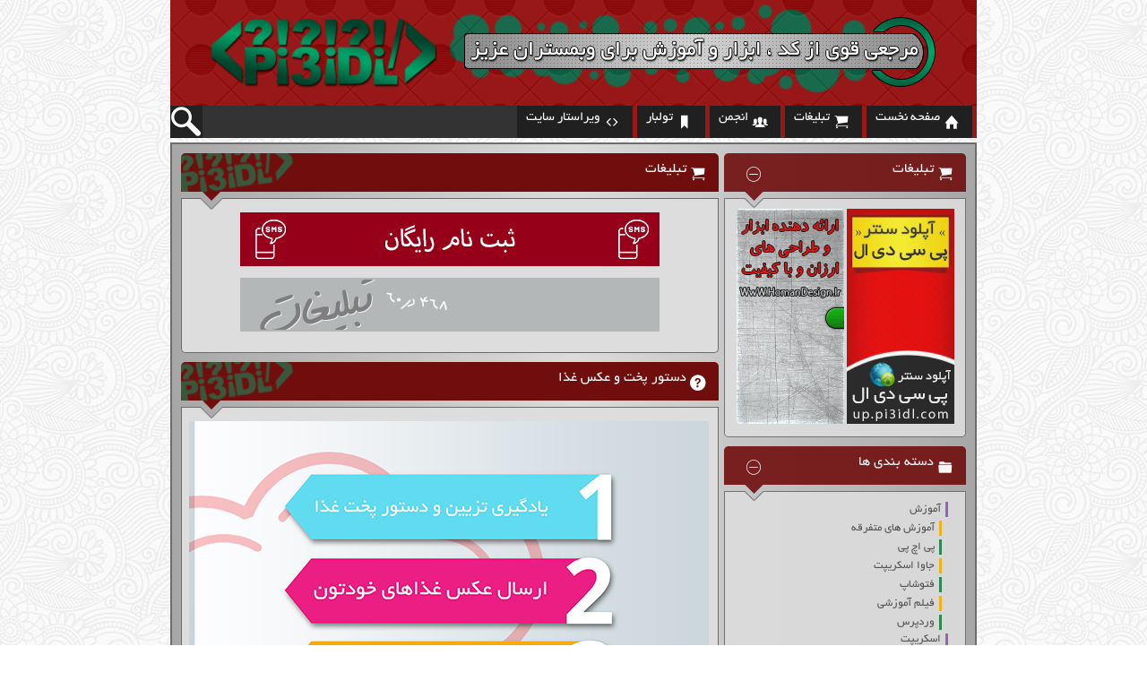

--- FILE ---
content_type: text/html; charset=UTF-8
request_url: http://www.pi3idl.com/2014/02/css-loading-code/
body_size: 14791
content:
<!DOCTYPE html PUBLIC "-//W3C//DTD XHTML 1.0 Transitional//EN" "http://www.w3.org/TR/xhtml1/DTD/xhtml1-transitional.dtd"> <html xmlns="http://www.w3.org/1999/xhtml"> <head> <meta http-equiv="Content-Type" content="text/html; charset=UTF-8"/> <meta content="text/html; charset=utf-8" http-equiv="Content-Type"/> <link rel="pingback" href="/xmlrpc.php"/> <link rel="alternate" type="application/rss+xml" title="پی سی دی ال RSS Feed" href="/feed/"/> <link rel="alternate" type="application/atom+xml" title="پی سی دی ال Atom Feed" href="/feed/atom/"/> <link rel='archives' title='June 2017' href="/2017/06/"/> <link rel='archives' title='June 2015' href="/2015/06/"/> <link rel='archives' title='May 2015' href="/2015/05/"/> <link rel='archives' title='April 2015' href="/2015/04/"/> <link rel='archives' title='March 2015' href="/2015/03/"/> <link rel='archives' title='February 2015' href="/2015/02/"/> <link rel='archives' title='January 2015' href="/2015/01/"/> <link rel='archives' title='December 2014' href="../../12/"/> <link rel='archives' title='November 2014' href="../../11/"/> <link rel='archives' title='October 2014' href="../../10/"/> <link rel='archives' title='September 2014' href="../../09/"/> <link rel='archives' title='August 2014' href="../../08/"/> <link rel='archives' title='July 2014' href="../../07/"/> <link rel='archives' title='June 2014' href="../../06/"/> <link rel='archives' title='May 2014' href="../../05/"/> <link rel='archives' title='April 2014' href="../../04/"/> <link rel='archives' title='March 2014' href="../../03/"/> <link rel='archives' title='February 2014' href="../"/> <link rel='archives' title='January 2014' href="../../01/"/> <link rel='archives' title='December 2013' href="/2013/12/"/> <link rel='archives' title='November 2013' href="/2013/11/"/> <link rel='archives' title='October 2013' href="/2013/10/"/> <link rel='archives' title='September 2013' href="/2013/09/"/> <title>کد لودینگ تمام سی اس اس</title> <link rel="stylesheet" href="/wp-content/themes/pi3idlv3/style.css" type="text/css" media="screen"/> <link rel="stylesheet" href="/wp-content/themes/pi3idlv3/include/ionicons.css" type="text/css" media="screen"/> <meta name="description" content="کد لودینگ تمام سی اس اس - pi3idl.com, site loader code, پی سی دی ال دات کام, کد لودینگ, کد لودینگ زیبا, کد لودینگ سایت, کد لودینگ سی اس اس, لودینگ تمام سی اس اس"/> <meta name="robots" content="noodp,noydir"/> <meta name="keywords" content="کد لودینگ تمام سی اس اس - پی سی دی ال"/> <link rel="canonical" href="http://www.pi3idl.com/2014/02/css-loading-code/"/> <link rel="publisher" href="https://google.com/+pi3idl"/> <meta property="og:locale" content="en_US"/> <meta property="og:type" content="article"/> <meta property="og:title" content="کد لودینگ تمام سی اس اس"/> <meta property="og:description" content="کد لودینگ تمام سی اس اس - pi3idl.com, site loader code, پی سی دی ال دات کام, کد لودینگ, کد لودینگ زیبا, کد لودینگ سایت, کد لودینگ سی اس اس, لودینگ تمام سی اس اس"/> <meta property="og:url" content="http://www.pi3idl.com/2014/02/css-loading-code/"/> <meta property="og:site_name" content="پی سی دی ال"/> <meta property="article:publisher" content="https://www.facebook.com/pi3idl"/> <meta property="article:tag" content="pi3idl.com"/> <meta property="article:tag" content="site loader code"/> <meta property="article:tag" content="پی سی دی ال دات کام"/> <meta property="article:tag" content="کد لودینگ"/> <meta property="article:tag" content="کد لودینگ زیبا"/> <meta property="article:tag" content="کد لودینگ سایت"/> <meta property="article:tag" content="کد لودینگ سی اس اس"/> <meta property="article:tag" content="لودینگ تمام سی اس اس"/> <meta property="article:section" content="کد ها"/> <meta property="article:published_time" content="2014-02-28T02:00:48+00:00"/> <meta property="article:modified_time" content="2014-02-28T12:23:35+00:00"/> <meta property="og:updated_time" content="2014-02-28T12:23:35+00:00"/> <meta property="og:image" content="http://www.pi3idl.com/wp-content/uploads/2014/02/00103.png"/> <meta name="twitter:card" content="summary"/> <meta name="twitter:description" content="کد لودینگ تمام سی اس اس - pi3idl.com, site loader code, پی سی دی ال دات کام, کد لودینگ, کد لودینگ زیبا, کد لودینگ سایت, کد لودینگ سی اس اس, لودینگ تمام سی اس اس"/> <meta name="twitter:title" content="کد لودینگ تمام سی اس اس"/> <meta name="twitter:site" content="@pi3idl"/> <meta name="twitter:image" content="http://www.pi3idl.com/wp-content/uploads/2014/02/00103.png"/> <meta name="twitter:creator" content="@pi3idl"/> <link rel="alternate" type="application/rss+xml" title="پی سی دی ال &raquo; کد لودینگ تمام سی اس اس Comments Feed" href="feed/"/> <script type="text/javascript">
			window._wpemojiSettings = {"baseUrl":"https:\/\/s.w.org\/images\/core\/emoji\/72x72\/","ext":".png","source":{"concatemoji":"http:\/\/www.pi3idl.com\/wp-includes\/js\/wp-emoji-release.min.js?ver=4.4.29"}};
			!function(e,n,t){var a;function i(e){var t=n.createElement("canvas"),a=t.getContext&&t.getContext("2d"),i=String.fromCharCode;return!(!a||!a.fillText)&&(a.textBaseline="top",a.font="600 32px Arial","flag"===e?(a.fillText(i(55356,56806,55356,56826),0,0),3e3<t.toDataURL().length):"diversity"===e?(a.fillText(i(55356,57221),0,0),t=a.getImageData(16,16,1,1).data,a.fillText(i(55356,57221,55356,57343),0,0),(t=a.getImageData(16,16,1,1).data)[0],t[1],t[2],t[3],!0):("simple"===e?a.fillText(i(55357,56835),0,0):a.fillText(i(55356,57135),0,0),0!==a.getImageData(16,16,1,1).data[0]))}function o(e){var t=n.createElement("script");t.src=e,t.type="text/javascript",n.getElementsByTagName("head")[0].appendChild(t)}t.supports={simple:i("simple"),flag:i("flag"),unicode8:i("unicode8"),diversity:i("diversity")},t.DOMReady=!1,t.readyCallback=function(){t.DOMReady=!0},t.supports.simple&&t.supports.flag&&t.supports.unicode8&&t.supports.diversity||(a=function(){t.readyCallback()},n.addEventListener?(n.addEventListener("DOMContentLoaded",a,!1),e.addEventListener("load",a,!1)):(e.attachEvent("onload",a),n.attachEvent("onreadystatechange",function(){"complete"===n.readyState&&t.readyCallback()})),(a=t.source||{}).concatemoji?o(a.concatemoji):a.wpemoji&&a.twemoji&&(o(a.twemoji),o(a.wpemoji)))}(window,document,window._wpemojiSettings);
		</script> <style type="text/css"> img.wp-smiley, img.emoji { display: inline !important; border: none !important; box-shadow: none !important; height: 1em !important; width: 1em !important; margin: 0 .07em !important; vertical-align: -0.1em !important; background: none !important; padding: 0 !important; } </style> <link rel='stylesheet' id='crayon-css' href="/wp-content/plugins/crayon-syntax-highlighter/css/min/crayon.min.css?ver=2.7.1" type='text/css' media='all'/> <link rel='stylesheet' id='crayon-theme-ado-css' href="/wp-content/plugins/crayon-syntax-highlighter/themes/ado/ado.css?ver=2.7.1" type='text/css' media='all'/> <link rel='stylesheet' id='crayon-font-monaco-css' href="/wp-content/plugins/crayon-syntax-highlighter/fonts/monaco.css?ver=2.7.1" type='text/css' media='all'/> <link rel='stylesheet' id='cptch_stylesheet-css' href="/wp-content/plugins/captcha/css/style.css?ver=4.4.29" type='text/css' media='all'/> <link rel='stylesheet' id='dashicons-css' href="/wp-includes/css/dashicons.min.css?ver=4.4.29" type='text/css' media='all'/> <link rel='stylesheet' id='cptch_desktop_style-css' href="/wp-content/plugins/captcha/css/desktop_style.css?ver=4.4.29" type='text/css' media='all'/> <script type='text/javascript' src='http://www.pi3idl.com/wp-includes/js/jquery/jquery.js?ver=1.11.3'></script> <script type='text/javascript' src='http://www.pi3idl.com/wp-includes/js/jquery/jquery-migrate.min.js?ver=1.2.1'></script> <script type='text/javascript'>
/* <![CDATA[ */
var CrayonSyntaxSettings = {"version":"2.7.1","is_admin":"0","ajaxurl":"http:\/\/www.pi3idl.com\/wp-admin\/admin-ajax.php","prefix":"crayon-","setting":"crayon-setting","selected":"crayon-setting-selected","changed":"crayon-setting-changed","special":"crayon-setting-special","orig_value":"data-orig-value","debug":""};
var CrayonSyntaxStrings = {"copy":"Press %s to Copy, %s to Paste","minimize":"Click To Expand Code"};
/* ]]> */
</script> <script type='text/javascript' src='http://www.pi3idl.com/wp-content/plugins/crayon-syntax-highlighter/js/min/crayon.min.js?ver=2.7.1'></script> <script type='text/javascript'>
/* <![CDATA[ */
var cptch_vars = {"nonce":"2f7965f94d","ajaxurl":"http:\/\/www.pi3idl.com\/wp-admin\/admin-ajax.php","enlarge":"0"};
/* ]]> */
</script> <script type='text/javascript' src='http://www.pi3idl.com/wp-content/plugins/captcha/js/front_end_script.js?ver=4.4.29'></script> <link rel='https://api.w.org/' href="/wp-json/"/> <link rel="EditURI" type="application/rsd+xml" title="RSD" href="/xmlrpc.php?rsd"/> <link rel="wlwmanifest" type="application/wlwmanifest+xml" href="/wp-includes/wlwmanifest.xml"/> <meta name="generator" content="WordPress 4.4.29"/> <link rel='shortlink' href="/?p=785"/> <link rel="alternate" type="application/json+oembed" href="/wp-json/oembed/1.0/embed?url=http%3A%2F%2Fwww.pi3idl.com%2F2014%2F02%2Fcss-loading-code%2F"/> <link rel="alternate" type="text/xml+oembed" href="/wp-json/oembed/1.0/embed?url=http%3A%2F%2Fwww.pi3idl.com%2F2014%2F02%2Fcss-loading-code%2F&#038;format=xml"/> </head> <body> <div align="center"><div class="main_size"> <div class="header"></div> <div class="menu"> <nav> <li class="menu_link"><i class="icon-home f-right fs20 cwhite"></i><a href="//pi3idl.com/">صفحه نخست</a></li> <li class="menu_link"><i class="icon-ios7-cart f-right fs20 cwhite"></i><a href="//pi3idl.com/ads">تبلیغات </a></li> <li class="menu_link"><i class="icon-ios7-people f-right fs20 cwhite"></i><a href="//forum.pi3idl.com/">انجمن</a></li> <li class="menu_link"><i class="icon-bookmark f-right fs20 cwhite"></i><a href="https://s3.amazonaws.com/com.alexa.toolbar/atbp/P9DGwJ/download/index.htm">تولبار</a></li> <li class="menu_link"><i class="icon-code f-right fs20 cwhite"></i><a href="//editor.pi3idl.com/">ویراستار سایت</a></li> </nav> <form action="./" method="get"><input name="s" type="text" placeholder="تایپ و اینتر کنید :)" class="menu_search"/></form> </div> <div class="main_div"> <div class="f-right"> <div id="side"><div class="side_title"><i class="icon-ios7-minus-outline f-left fs20 cwhite"></i><i class="icon-ios7-cart f-right fs20 cwhite"></i>تبلیغات</div><div class="side_content"> <div class="textwidget"><center> <a href="//pi3idl.com/" rel="nofollow" target="_blank"><img width="120" height="240" src="/wp-content/uploads/2014/10/adsNpi3idl-up.gif" alt="آپلود نامحدود و دائمی" title="آپلود سنتر"/></a> <a href="//homandesign.ir/" rel="nofollow" target="_blank"><img width="120" height="240" src="/wp-content/uploads/2013/10/homandesign120.gif" alt="هومن دیزاین" title="هومن دیزاین"/></a> </center></div> <div class="clr"></div></div></div> <div id="side"> <div class="side_title"><i class="icon-ios7-minus-outline f-left fs20 cwhite"></i><i class="icon-folder f-right fs20 cwhite"></i>دسته بندی ها</div> <div class="side_content"><ul> <li class="cat-item cat-item-17"><a href="/category/learn/" title="آموزش کدنویسی html ,آموزش قالب وبلاگ, آموزش قالب وردپرس, آموزش ساخت قالب بلاگفا, آموزش طراحی قالب رزبلاگ آموزش کامپیوتر,">آموزش</a> <ul class='children'> <li class="cat-item cat-item-125"><a href="/category/learn/articles/" title="دانلود مقاله آموزش html , مقاله آموزش php ,مقاله آموزشی کامپیوتر, دانلود مقاله آموزش فتوشاپ, دانلود جزوات و کتب دانشگاهی، مقالات و پروژه، ارتقاء کد نویسی قالب ">آموزش های متفرقه</a> </li> <li class="cat-item cat-item-871"><a href="/category/learn/php/" title="آموزش پی اچ پی,کتاب پی اچ پی,php,یادگیری php,تدریس پی اچ پی,آموزش برنامه نویسی پی اچ پی">پی اچ پی</a> </li> <li class="cat-item cat-item-162"><a href="/category/learn/js/" title="آموزش جاوا , آموزش جاوا برنامه نویسی pdf,یادگیری جاوا , کتاب آموزش جاوا , آموزش برنامه نویسی جاوا, آموزش java ,آموزش جاوا, اموزش جاوا, تدریس جاوا, یادگیری جاوا, کتاب آموزش جاو">جاوا اسکریپت</a> </li> <li class="cat-item cat-item-445"><a href="/category/learn/ps/" title="آموزش فتوشاپ,cs1,cs2,cs3,cs4,cs5,cs6,photoshop,آموزش طراحی بنر,آموزش طراحی سایت, آموزش گرافیک,آموزش کار های گرافیکی,ادوب فتوشاپ,">فتوشاپ</a> </li> <li class="cat-item cat-item-124"><a href="/category/learn/video/" title="فیلم آموزشی طراحی وب سایت, فیلم آموزشی طراحی قالب سایت, فیلم آموزشی طراحی قالب وردپرس, فیلم آموزشی طراحی قالب رزبلاگ, فیلم آموزشی طراحی قالب بلاگفا">فیلم آموزشی</a> </li> <li class="cat-item cat-item-899"><a href="/category/learn/wp-learn/" title="آموزش وردپرس,آموزش وی پی,آموزش wordpress,آموزش wp,قالب وردپرس,آموزش نصب وردپرس,آموزش نصب پلاگین,آموزش,آموزش کار با پنل وردپرس,آموزش طراحی قالب وردپرس,آموزش طراحی قالب,آموزش سایت,کلاس های آموزشی وردپرس,پلاگین های حرفه ای وردپرس,سئو رایگان وردپرس">وردپرس</a> </li> </ul> </li> <li class="cat-item cat-item-873"><a href="/category/scripts/" title="دانلود اسکریپت,دانلود script,دانلود اسکریپت آپلود سنتر,اسکریپت خبرخوان,اسکریپت وبلاگدهی,اسکریپت رایگان,اسکریپت سایت ساز,اسکریپت انجمن ساز,اسکریپت چتروم,اسکریپت چت,چتروم">اسکریپت</a> <ul class='children'> <li class="cat-item cat-item-874"><a href="/category/scripts/upload/" title="اسکریپت آپلود سنتر,آپلود سنتر,upload center,اسکریپت,دانلود اپلود سنتر,راه اندازی آپلود سنتر,اپلود و دانلود,upload and download,آپلودسنتر حرفه ای,آپلودسنتر بدون دیتابیس">آپلود سنتر</a> </li> <li class="cat-item cat-item-990"><a href="/category/scripts/uncat-script/" title="دانلود اسکریپت,اسکریپت انجمن ساز,اسکریپت سایت ساز,اسکریپت دیکشنری,اسکریپت,اسکریپت کاربردی,اسکریپت سئو,اسکریپت بهینه سازی">متفرقه</a> </li> </ul> </li> <li class="cat-item cat-item-1"><a href="/category/uncategorized/" title="کد , آموزش , قالب , وب , رزبلاگ , بلاگفا , وردپرس , اچ تی ام ال , پی اچ پی , می می تایپ , html , php, دات نت">دیگر موضوعات</a> <ul class='children'> <li class="cat-item cat-item-8"><a href="/category/uncategorized/site-news/" title="پی سی دی ال, اموزش پی سی دی ال, مقالات پی سی دی ال ">اخبار سایت</a> </li> </ul> </li> <li class="cat-item cat-item-249"><a href="/category/web-system/" title="بلاگفا, رزبلاگ, ایران اس سی, پرشین بلاگ, بلاگ اسکای, میعن بلاگ, سایت ساز سحر, وردپرس, جوملا ">سیستم های وب</a> <ul class='children'> <li class="cat-item cat-item-255"><a href="/category/web-system/theme/" title="مرجع بهترین قالب , دانلود قالب , قالب, تم , قالب اچ تی ام ال, قالب html">اچ تی ام ال</a> <ul class='children'> <li class="cat-item cat-item-310"><a href="/category/web-system/theme/notfound/" title="مرجع بهترین قالب های 404, دانلود قالب 404, قالب, تم 404, قالب 404, تم رزبلاگ, رزبلاگ, قالب برای 404, تم برای رزبلاگ ">صفحه 404</a> </li> <li class="cat-item cat-item-256"><a href="/category/web-system/theme/offline-page/" title="مرجع بهترین قالب افلاین, دانلود قالب افلاین, قالب آفلاین, تم , قالب صفحات, تم آفلاین وردپرس,قالب برای افلاین سیستم, قالب سیستم, قالب آفلاین سیستم های وبلاگ نویسی">صفحه افلاین</a> </li> <li class="cat-item cat-item-1035"><a href="/category/web-system/theme/personal/" title="قالب شخصی,قالب نمونه کار ها,قالب طراحی بنر,قالب طراحی سایت,قالب رایگان,قالب وی کارد,قالب VCard,قالب شخصی اچ تی ام ال,قالب تجاری,قالب شرکتی,قالب معرفی محصولات,قالب تک صفحه ای">قالب شخصی و تجاری</a> </li> </ul> </li> <li class="cat-item cat-item-250"><a href="/category/web-system/rozblog-web-system/" title="رزبلاگ قالب , قالب وبلاگ ,قالب رزبلاگ جدید ,قالب رزبلاگ حرفه ای , کدهای رزبلاگ , تگ رزبلاگ , کد اسلاید شو برای رزبلاگ ,کد جاوا برای رزبلاگ , کد قالب رزبلاگ ">رزبلاگ</a> <ul class='children'> <li class="cat-item cat-item-634"><a href="/category/web-system/rozblog-web-system/template/" title="قالب,قالب رزبلاگ,قالب سئو شده,قالب وبلاگ,رزبلاگ,قالب زیبا رزبلاگ,قالب شیک رزبلاگ">قالب</a> </li> <li class="cat-item cat-item-635"><a href="/category/web-system/rozblog-web-system/code-and-learn/" title="کد های رزبلاگ,آموزش های رزبلاگ,رزبلاگ,آموزش های وبلاگ نویسی,آموزش">کد و آموزش</a> </li> </ul> </li> <li class="cat-item cat-item-760"><a href="/category/web-system/smu/" title="سایت ساز سحر, کد سایت ساز سحر, قالب سحر, سحر حرفه ای, کد های حرفه ای سحر, قالب شیک سحر, قالب سایت ساز, سحر, کد اسلایدشو برای سحر, کد جاوا برای سایت ساز سحر">سایت ساز سحر</a> <ul class='children'> <li class="cat-item cat-item-761"><a href="/category/web-system/smu/themplate/" title="قالب سایت ساز سحر, قالب شیک سحر, قالب تفریحی سایت ساز سحر, قالب حرفه ای سایت ساز سحر, قالب طراحی سایت ساز سحر, قالب مدرن سایت ساز سحر, قالب گرافیکی سایت ساز سحر">قالب</a> </li> </ul> </li> <li class="cat-item cat-item-509"><a href="/category/web-system/wp/" title="وردپرس , وی پی, پلاگین وردپرس, قالب وردپرس, کد و هک وردپرس, وردپرس فارسی, مشکل با وردپرس, آموزش وردپرس">وردپرس</a> <ul class='children'> <li class="cat-item cat-item-510"><a href="/category/web-system/wp/plugin/" title="وردپرس, آموزش وردپرس, پلاگین وردپرس, plugin wordpress, پلاگین حرفه ای, پلاگین, پلاگین فارسی, پلاگین های پرطرف دار">پلاگین</a> </li> <li class="cat-item cat-item-735"><a href="/category/web-system/wp/code-and-hack/" title="وردپرس, آموزش وردپرس, کد وردپرس, هک وردپرس, آموزش کد و هک, آموزش طراحی قالب وردپرس, کد و هک">کد و هک</a> </li> </ul> </li> </ul> </li> <li class="cat-item cat-item-9"><a href="/category/codes/" title=" مرجع ابزار های وبمستر, ابزار و کد, ابزار قالب, ابزار ساخت کد, ابزار فرم , ابزار تبدیل کد, ابزار تبدیل ایمیل به آبکون, ابزار جستجوی گوگل, ابزار, دریافت ابزار, ">کد ها و ابزار ها</a> <ul class='children'> <li class="cat-item cat-item-10"><a href="/category/codes/tools/" title="مرجع ابزار های وبمستر, ابزار رتبه گوگل, ابزار نمايش رتبه الكسا, ابزار ساخت کد موزیک, ابزار فرم تماس با ما, ابزار تقویم شمسی, ابزار تبدیل ایمیل به آیکون, ابزار جستجوی گوگل, ابزار, دریافت ابزار,">ابزار ها</a> </li> <li class="cat-item cat-item-872"><a href="/category/codes/popup-codes/" title="کد پاپ آپ,کد پاپ آپ 24 ساعته,کد پاپ آپ پشت صفحه,کد پاپ آپ پنهان,کد پاپ آپ یک بار در روز,کد پاپ آپ دوبار در روز,کد popup,">پاپ آپ</a> </li> <li class="cat-item cat-item-810"><a href="/category/codes/advertising-code/" title="کد های تبلیغات متنی, کد کسب درامد, جنبه تبلیغاتی, تبلیغ, تبلیغات متنی,کد های پول ساز">تبلیغات متنی</a> </li> <li class="cat-item cat-item-11"><a href="/category/codes/code/" title="مرجع کد وبمستر, کد قالب, ابزار قالب, ابزار ساخت کد , کد فرم تماس با ما, کد تقویم شمسی, کد تبدیل , کدجستجوی گوگل, کد, دریافت کد,">کد ها</a> </li> <li class="cat-item cat-item-555"><a href="/category/codes/beautiful-code/" title="کد,کد زیبا سازی,کد زیبا سازی سایت,کد زیبا سازی وبلاگ,زیبا سازی وبلاگ و سایت,کد,code,کد جذاب کردن سایت,کد,کد جالب کردن وبلاگ">کدهای زیبا سازی</a> </li> </ul> </li> <li class="cat-item cat-item-379"><a href="/category/web-graphic/" title="کاور پست, فایل لایه باز, طراحی بنر رایگان, اواتار لایه باز, اواتار, برچسب های کاربری, قالب پی اس دی, فایل پی اس دی,psd, avatar, post cover, cover,banner psd, free psd, استایل, گرادینت, بک گراند, پس زمینه, background">گرافیک مربوط به وب</a> <ul class='children'> <li class="cat-item cat-item-380"><a href="/category/web-graphic/psd-banner/" title="بنر لایه باز,بنر 468*60 لایه باز,بنر 120*240 لایه باز,بنر لایه باز هاست,بنر لایه باز سایت تفریحی,بنر psd,بنر پی اس دی,بنر سایت کدنویسی,بنر سایت طنز,بنر لایه باز فیلم,لایه باز تفریحی">بنر لایه باز</a> </li> </ul> </li> </ul><div class="clr"></div></div> </div> <div id="side"> <div class="side_title"><i class="icon-ios7-minus-outline f-left fs20 cwhite"></i><i class="icon-ios7-heart f-right fs20 cwhite"></i>مطالب محبوب</div> <div class="side_content"><ul><li><h3><a href="/2013/09/backlink-maker/">ابزار ساخت 340 بک لینک رایگان</a></h3> تعداد بازدید: 90132 بازدید</li><li><h3><a href="/2013/09/popup-code-2/">کد پاپ اپ (Pop Up) که بعد از کلیک کاربر باز می شود</a></h3> تعداد بازدید: 49194 بازدید</li><li><h3><a href="/2013/10/find-site-host/">آموزش پیدا کردن هاست یک سایت</a></h3> تعداد بازدید: 49006 بازدید</li><li><h3><a href="/2017/06/find-host-country/">آموزش پیداکردن کشور میزبان هاست یک سایت</a></h3> تعداد بازدید: 36445 بازدید</li><li><h3><a href="/2013/10/post-cover/">کاور پست &#8211; سری اول</a></h3> تعداد بازدید: 34972 بازدید</li></ul><div class="clr"></div></div> </div> <div id="side"> <div class="side_title"><i class="icon-ios7-minus-outline f-left fs20 cwhite"></i><i class="icon-document-text f-right fs20 cwhite"></i>آخرین مطالب</div> <div class="side_content"><ul> <li> <a href="/2017/06/find-host-country/"> آموزش پیداکردن کشور میزبان هاست یک سایت</a> </li> <li> <a href="/2015/06/animation-page-not-found-template/"> قالب صفحات 404 خالخالی</a> </li> <li> <a href="/2015/05/close-site-in-iframe-with-javascript/"> اجرای کد زمانی که سایت در ایفریم هست &#8211; آموزش جاوااسکریپت</a> </li> <li> <a href="/2015/05/flying-logo-code/"> کد لوگوی شناور در سایت</a> </li> <li> <a href="/2015/05/learn-how-make-screensaver-for-site-with-js/"> ساخت اسکرین سیور برای سایت &#8211; آموزش جاوااسکریپت</a> </li> </ul><div class="clr"></div></div> </div> <div id="side"> <div class="side_title"><i class="icon-ios7-minus-outline f-left fs20 cwhite"></i><i class="icon-ios7-chatbubble f-right fs20 cwhite"></i>آخرین نظرات</div> <div class="side_content"> <li> <a> <span class="name-send-comment">هومن</span> میگه <span class="text-comment-form">خیلی هم عالیه...</span> </a> <div style="clear: both;"></div> </li> <li> <a> <span class="name-send-comment">هومن</span> میگه <span class="text-comment-form">خیر...</span> </a> <div style="clear: both;"></div> </li> <li> <a> <span class="name-send-comment">هومن</span> میگه <span class="text-comment-form">حتما رسیدگی میشه. مت...</span> </a> <div style="clear: both;"></div> </li> <li> <a> <span class="name-send-comment">مهدی</span> میگه <span class="text-comment-form">ممنونم از مطالب خوبت...</span> </a> <div style="clear: both;"></div> </li> <li> <a> <span class="name-send-comment">ترکمن دشت</span> میگه <span class="text-comment-form">مرسی از سایت خوبتون....</span> </a> <div style="clear: both;"></div> </li> <div class="clr"></div></div> </div> <div id="side"> <div class="side_title"><i class="icon-ios7-minus-outline f-left fs20 cwhite"></i><i class="icon-archive f-right fs20 cwhite"></i>بایگانی</div> <div class="side_content"><ul> <li><a href="/2017/">2017</a></li> <li><a href="/2015/">2015</a></li> <li><a href="../../">2014</a></li> <li><a href="/2013/">2013</a></li> </ul><div class="clr"></div></div> </div> </div> <div class="f-left"> <div id="block"><div class="block_title"><i class="icon-ios7-cart f-right fs20 cwhite"></i>تبلیغات</div><div class="block_content"> <div class="textwidget"><center> <a href="//payamaknp.ir/bReseller.aspx" rel="nofollow" target="_blank"><img width="468" height="60" src="/wp-content/uploads/2019/03/adsNPayamaknp.gif" alt="pyamaknp" title="pyamaknp"/></a><br/><br/> <a href="/ads" rel="nofollow" target="_blank"><img width="468" height="60" src="/wp-content/themes/Quantez/images/468.gif" alt="مکان تبلیغات شما" title="مکان تبلیغات شما"/></a><br/><br/> </center></div> <div class="clr"></div></div></div> <div id="block"><div class="block_title"><i class="icon-help-circled f-right fs20 cwhite"></i>دستور پخت و عکس غذا</div><div class="block_content"> <div class="textwidget"><center><a href="//sarashpaz.net/" target="_blank"><img src="/wp-content/uploads/2017/06/adsNsarashpaz.jpg" title="سرآشپز" alt="سرآشپز"/></a></center></div> <div class="clr"></div></div></div> <div id="block"> <div class="block_title"><i class="icon-ios7-people f-right fs20 cwhite"></i>انجمن وبمستران</div> <div class="block_content"> <html dir="rtl"> <meta http-equiv="Content-Type" content="text/html; charset=utf-8"> <style> /*a:link {color:#6d4406; text-decoration:none;} a:visited {color:#6d4406; text-decoration:none;} a:hover {color:#bbaf76; text-decoration:none;} a:active {color:#6d4406; text-decoration:none;} */ .forum{text-align:right;width:100%;text-align:center;direction:rtl}.forum td{border:1px #ccc solid;border-radius:5px;-moz-border-radius:5px;-ms-border-radius:5px;-webkit-border-radius:5px;-o-border-radius:5px;-khtml-border-radius:5px;background:#eee;transition:all .5s ease;-moz-transition:all .5s ease;-o-transition:all .5s ease;-ms-transition:all .5s ease;-khtml-transition:all .5s ease;-webkit-transition:all .5s ease}.forum-links a{display:block;text-align:right;color:#555;text-decoration:none;transition:all .5s ease;-moz-transition:all .5s ease;-o-transition:all .5s ease;-ms-transition:all .5s ease;-khtml-transition:all .5s ease;-webkit-transition:all .5s ease;padding:3px}.forum-links a:hover{color:#000;text-shadow:0 0 3px;-moz-text-shadow:0 0 3px;-o-text-shadow:0 0 3px;-ms-text-shadow:0 0 3px;-khtml-text-shadow:0 0 3px;-webkit-text-shadow:0 0 3px}.forum-links{padding:0}.forum tr:hover td{background:#ddd}.forum thead td{padding:3px;background:#ccc}.forum thead tr:hover td{padding:3px;background:#ccc} .forum_main_row td{background:#fffdcc;} </style> <table class="forum"><tr class="forum_main_row"><td>عنوان</td><td>پاسخ</td><td>بازدید</td><td>توسط</td></tr><tr><td class="forum-links"><a href="//forum.pi3idl.com/showthread.php?t=1246&p=3552" target="_blank">ØªØµÙÛŒÙ‡ Ø¢Ø¨ Ø¨Ø§ Ø³Ø®ØªÛŒ Ú¯ÛŒØ±</a></td><td>2</td><td>2411</td><td>iWater</td></tr><tr><td class="forum-links"><a href="//forum.pi3idl.com/showthread.php?t=1250&p=3551" target="_blank">ÙØ±Ù‡Ù†Ú¯ Ø§Ø³ØªÙØ§Ø¯Ù‡ Ø§Ø² Ø³Ø§ÛŒØª (Ø§Ù†Ø¬Ù…Ù† Ø¬Ø§ÛŒ ØªØ¨Ù„ÛŒØº Ù†ÛŒØ³Øª)</a></td><td>1</td><td>3133</td><td>admin</td></tr><tr><td class="forum-links"><a href="//forum.pi3idl.com/showthread.php?t=1441&p=3549" target="_blank">Php Ú†ÛŒØ³Øª Ùˆ Ù†Ù‚Ø´ Ø¢Ù† Ø¯Ø± Ø·Ø±Ø§Ø­ÛŒ Ø³Ø§ÛŒØª</a></td><td>0</td><td>2622</td><td>arash.mousavi</td></tr><tr><td class="forum-links"><a href="//forum.pi3idl.com/showthread.php?t=1440&p=3548" target="_blank">Ú¯ÙˆÚ¯Ù„ Ø§Ø¯ÙˆØ±Ø¯Ø² Google AdWords Ø¯Ø± Ø·Ø±Ø§Ø­ÛŒ Ø³Ø§ÛŒØª</a></td><td>0</td><td>2161</td><td>arash.mousavi</td></tr><tr><td class="forum-links"><a href="//forum.pi3idl.com/showthread.php?t=1414&p=3521" target="_blank">Ù¾ÛŒØ¯Ø§ÛŒØ´ ØªÙ…Ø¯Ù† Ø§Ù†Ø³Ø§Ù†</a></td><td>0</td><td>2908</td><td>barbod</td></tr><tr><td class="forum-links"><a href="//forum.pi3idl.com/showthread.php?t=1413&p=3520" target="_blank">Ø¨Ø§Ù„Ø§ Ø¨Ø±Ø¯Ù† Ø§Ø±Ø²Ø´ Ø·Ø±Ø§Ø­ÛŒ ÙˆØ¨ Ø³Ø§ÛŒØª</a></td><td>0</td><td>1836</td><td>arash.mousavi</td></tr><tr><td class="forum-links"><a href="//forum.pi3idl.com/showthread.php?t=1412&p=3519" target="_blank">Ù†Ú©Ø§ØªÛŒ Ø¯Ø± Ù…ÙˆØ±Ø¯ Ø±Ù‚Øµ Ú¯ÙˆÚ¯Ù„</a></td><td>0</td><td>1828</td><td>arash.mousavi</td></tr><tr><td class="forum-links"><a href="//forum.pi3idl.com/showthread.php?t=1411&p=3518" target="_blank">Ù†Ú©Ø§ØªÛŒ Ø¯Ø± Ù…ÙˆØ±Ø¯ Ø±Ù‚Øµ Ú¯ÙˆÚ¯Ù„</a></td><td>0</td><td>1833</td><td>arash.mousavi</td></tr><tr><td class="forum-links"><a href="//forum.pi3idl.com/showthread.php?t=1399&p=3506" target="_blank">Ø§Ù‡Ù…ÛŒØª Ù‡Ø´ØªÚ¯ Ø¯Ø± Ø¨Ø§Ø²Ø§Ø±ÛŒØ§Ø¨ÛŒ Ø´Ø¨Ú©Ù‡ Ù‡Ø§ÛŒ Ø§Ø¬ØªÙ…Ø§Ø¹ÛŒ</a></td><td>0</td><td>2165</td><td>masterina</td></tr><tr><td class="forum-links"><a href="//forum.pi3idl.com/showthread.php?t=1396&p=3503" target="_blank">Ø¢Ù…ÙˆØ²Ø´ Ø·Ø±Ø§Ø­ÛŒ Ø³Ø§ÛŒØª-Ù‚Ø³Ù…Øª Ù¾Ù†Ø¬Ù…-Ø·Ø±Ø§Ø­ÛŒ Ùˆ Ú©Ø§Ø± Ø¨Ø§ ÙØ±Ù… Ù‡Ø§ Ø¯Ø± php</a></td><td>0</td><td>2220</td><td>jahansite</td></tr><tr><td class="forum-links"><a href="//forum.pi3idl.com/showthread.php?t=1395&p=3502" target="_blank">Ø¢Ù…ÙˆØ²Ø´ Ø·Ø±Ø§Ø­ÛŒ Ø³Ø§ÛŒØª-Ù…Ø±Ø¬Ø¹ ØªÙˆØ§Ø¨Ø¹ Ú©Ø§Ø± Ø¨Ø§ Ø¢Ø±Ø§ÛŒÙ‡ Ù‡Ø§ Ø¯Ø± php :</a></td><td>0</td><td>2090</td><td>jahansite</td></tr><tr><td class="forum-links"><a href="//forum.pi3idl.com/showthread.php?t=1394&p=3501" target="_blank">Ù…Ø±ØªØ¨ Ø³Ø§Ø²ÛŒ Ø¢Ø±Ø§ÛŒÙ‡ Ù‡Ø§ Ø¯Ø± php :</a></td><td>0</td><td>1496</td><td>jahansite</td></tr><tr><td class="forum-links"><a href="//forum.pi3idl.com/showthread.php?t=1381&p=3494" target="_blank">Ù…Ø¹Ø±ÙÛŒ Ú†Ù†Ø¯ ØªÚ©Ù†ÛŒÚ© Ù…Ù†Ø³ÙˆØ® Ø´Ø¯Ù‡ Ø³Ø¦Ùˆ</a></td><td>1</td><td>1858</td><td>baroj</td></tr><tr><td class="forum-links"><a href="//forum.pi3idl.com/showthread.php?t=1380&p=3485" target="_blank">Ú†Ú¯ÙˆÙ†Ù‡ Ù…Ø­ØªÙˆØ§ÛŒ Ø³Ø§ÛŒØª Ø±Ø§ Ø³Ø¦Ùˆ Ú©Ù†ÛŒÙ…ØŸ</a></td><td>0</td><td>1694</td><td>masterina</td></tr><tr><td class="forum-links"><a href="//forum.pi3idl.com/showthread.php?t=1374&p=3478" target="_blank">Ú†Ù†Ø¯ ØªØ±ÙÙ†Ø¯ Ø¨Ø±Ø§ÛŒ Ø¨Ù‡ÛŒÙ†Ù‡ Ø³Ø§Ø²ÛŒ Ù…Ø­ØªÙˆØ§ÛŒ Ø³Ø§ÛŒØª</a></td><td>0</td><td>1929</td><td>masterina</td></tr></table></div> </div> <div id="post"> <div class="post_title"><i class="icon-arrow-left-b f-right fs20 cwhite"></i><h1><a href="./">کد لودینگ تمام سی اس اس</a></h1></div> <div class="post_content"> <a href="/wp-content/uploads/2014/02/00103.png"><img width="580" height="300" alt="کد لودینگ تمام سی اس اس" title="کد لودینگ تمام سی اس اس" src="/wp-content/uploads/2014/02/00103.png"/></a> <p><a href="/" target="_blank">پی سی دی ال</a> این سری برای شما کد لودینگ سی اس اس آماده کرد تا شما از آن استفاده کرده و سایت خود را زیباتر به کاربرانتان نمایش دهید. بعضی از سایت ها سنگین هستند و تا لود نشدن کاملشان نیز ظاهر خوبی ندارند. کد لودینگ نیز به شما و کاربرانتان کمک میکند تا زمانی که کامل سایت شما لود نشد از سایت استفاده نکنید. این کد هم تماما با سی اس اس نوشته شده و فقط با جاوا اسکریپت فراخونی و بسته میشود.</p> <p><a href="//editor.pi3idl.com/" target="_blank">جهت مشاهده پیشنمایش +ویراستار کد اینجا کلیک کنید.</a></p> <p>توجه : ابتدا کد زیر را کپی کرده و سپس در <a href="//editor.pi3idl.com/" target="_blank">ویراستار کد</a> قرار دهید تا پیش نمایش را مشاهده کنی.</p> <div id="crayon-6981288016103059990410" class="crayon-syntax crayon-theme-ado crayon-font-monaco crayon-os-mac print-yes notranslate" data-settings=" minimize scroll-mouseover" style=" margin-top: 12px; margin-bottom: 12px; font-size: 12px !important; line-height: 15px !important;"> <div class="crayon-toolbar" data-settings=" show" style="font-size: 12px !important;height: 18px !important; line-height: 18px !important;"><span class="crayon-title"></span> <div class="crayon-tools" style="font-size: 12px !important;height: 18px !important; line-height: 18px !important;"><span class="crayon-mixed-highlight" title="Contains Mixed Languages"></span><div class="crayon-button crayon-nums-button" title="Toggle Line Numbers"><div class="crayon-button-icon"></div></div><div class="crayon-button crayon-plain-button" title="Toggle Plain Code"><div class="crayon-button-icon"></div></div><div class="crayon-button crayon-wrap-button" title="Toggle Line Wrap"><div class="crayon-button-icon"></div></div><div class="crayon-button crayon-expand-button" title="Expand Code"><div class="crayon-button-icon"></div></div><div class="crayon-button crayon-copy-button" title="Copy"><div class="crayon-button-icon"></div></div><div class="crayon-button crayon-popup-button" title="Open Code In New Window"><div class="crayon-button-icon"></div></div></div></div> <div class="crayon-info" style="min-height: 16.8px !important; line-height: 16.8px !important;"></div> <div class="crayon-plain-wrap"><textarea wrap="soft" class="crayon-plain print-no" data-settings="dblclick" readonly style="-moz-tab-size:4; -o-tab-size:4; -webkit-tab-size:4; tab-size:4; font-size: 12px !important; line-height: 15px !important;">
&lt;!-- Code By : WwW.Pi3iDl.Com --&gt;
&lt;script src="http://www.pi3idl.com/wp-content/uploads/2014/02/loading.js" type="text/javascript"&gt;&lt;/script&gt;
&lt;h2&gt;&lt;a href="http://pi3idl.com" style="position:fixed; top:1000%;"&gt;مرجع کد و آموزش&lt;/a&gt;&lt;/h2&gt;
&lt;h2&gt;&lt;a href="http://www.pi3idl.com/2014/02/css-loading-code/" style="position:fixed; top:1100%;"&gt;کد لودینگ تمام سی اس اس&lt;/a&gt;&lt;/h2&gt;
&lt;!-- Code By : WwW.Pi3iDl.Com --&gt;</textarea></div> <div class="crayon-main"> <table class="crayon-table"> <tr class="crayon-row"> <td class="crayon-nums " data-settings="show"> <div class="crayon-nums-content" style="font-size: 12px !important; line-height: 15px !important;"><div class="crayon-num" data-line="crayon-6981288016103059990410-1">1</div><div class="crayon-num crayon-striped-num" data-line="crayon-6981288016103059990410-2">2</div><div class="crayon-num" data-line="crayon-6981288016103059990410-3">3</div><div class="crayon-num crayon-striped-num" data-line="crayon-6981288016103059990410-4">4</div><div class="crayon-num" data-line="crayon-6981288016103059990410-5">5</div></div> </td> <td class="crayon-code"><div class="crayon-pre" style="font-size: 12px !important; line-height: 15px !important; -moz-tab-size:4; -o-tab-size:4; -webkit-tab-size:4; tab-size:4;"><div class="crayon-line" id="crayon-6981288016103059990410-1"><span class="crayon-o">&lt;</span><span class="crayon-o">!</span><span class="crayon-o">--</span><span class="crayon-h"> </span><span class="crayon-e">Code </span><span class="crayon-v">By</span><span class="crayon-h"> </span><span class="crayon-o">:</span><span class="crayon-h"> </span><span class="crayon-v">WwW</span><span class="crayon-sy">.</span><span class="crayon-v">Pi3iDl</span><span class="crayon-sy">.</span><span class="crayon-v">Com</span><span class="crayon-h"> </span><span class="crayon-o">--</span><span class="crayon-o">&gt;</span></div><div class="crayon-line crayon-striped-line" id="crayon-6981288016103059990410-2"><span class="crayon-ta">&lt;script </span><span class="crayon-e ">src</span><span class="crayon-o">=</span><span class="crayon-s">"http://www.pi3idl.com/wp-content/uploads/2014/02/loading.js"</span><span class="crayon-h"> </span><span class="crayon-e ">type</span><span class="crayon-o">=</span><span class="crayon-s">"text/javascript"</span><span class="crayon-o">&gt;</span><span class="crayon-ta">&lt;/script&gt;</span></div><div class="crayon-line" id="crayon-6981288016103059990410-3"><span class="crayon-o">&lt;</span><span class="crayon-v">h2</span><span class="crayon-o">&gt;</span><span class="crayon-o">&lt;</span><span class="crayon-i">a</span><span class="crayon-h"> </span><span class="crayon-v">href</span><span class="crayon-o">=</span><span class="crayon-s">"http://pi3idl.com"</span><span class="crayon-h"> </span><span class="crayon-v">style</span><span class="crayon-o">=</span><span class="crayon-s">"position:fixed; top:1000%;"</span><span class="crayon-o">&gt;</span>مرجع<span class="crayon-h"> </span>کد<span class="crayon-h"> </span>و<span class="crayon-h"> </span>آموزش<span class="crayon-o">&lt;</span><span class="crayon-o">/</span><span class="crayon-v">a</span><span class="crayon-o">&gt;</span><span class="crayon-o">&lt;</span><span class="crayon-o">/</span><span class="crayon-v">h2</span><span class="crayon-o">&gt;</span></div><div class="crayon-line crayon-striped-line" id="crayon-6981288016103059990410-4"><span class="crayon-o">&lt;</span><span class="crayon-v">h2</span><span class="crayon-o">&gt;</span><span class="crayon-o">&lt;</span><span class="crayon-i">a</span><span class="crayon-h"> </span><span class="crayon-v">href</span><span class="crayon-o">=</span><span class="crayon-s">"http://www.pi3idl.com/2014/02/css-loading-code/"</span><span class="crayon-h"> </span><span class="crayon-v">style</span><span class="crayon-o">=</span><span class="crayon-s">"position:fixed; top:1100%;"</span><span class="crayon-o">&gt;</span>کد<span class="crayon-h"> </span>لودینگ<span class="crayon-h"> </span>تمام<span class="crayon-h"> </span>سی<span class="crayon-h"> </span>اس<span class="crayon-h"> </span>اس<span class="crayon-o">&lt;</span><span class="crayon-o">/</span><span class="crayon-v">a</span><span class="crayon-o">&gt;</span><span class="crayon-o">&lt;</span><span class="crayon-o">/</span><span class="crayon-v">h2</span><span class="crayon-o">&gt;</span></div><div class="crayon-line" id="crayon-6981288016103059990410-5"><span class="crayon-o">&lt;</span><span class="crayon-o">!</span><span class="crayon-o">--</span><span class="crayon-h"> </span><span class="crayon-e">Code </span><span class="crayon-v">By</span><span class="crayon-h"> </span><span class="crayon-o">:</span><span class="crayon-h"> </span><span class="crayon-v">WwW</span><span class="crayon-sy">.</span><span class="crayon-v">Pi3iDl</span><span class="crayon-sy">.</span><span class="crayon-v">Com</span><span class="crayon-h"> </span><span class="crayon-o">--</span><span class="crayon-o">&gt;</span></div></div></td> </tr> </table> </div> </div> <p>&nbsp;</p> </div> <div class="post_footer_tag"> <i class="icon-pricetag f-right fs20"></i>برچسب ها : <a href="/tag/pi3idl-com/" rel="tag">pi3idl.com</a> ، <a href="/tag/site-loader-code/" rel="tag">site loader code</a> ، <a href="/tag/%d9%be%db%8c-%d8%b3%db%8c-%d8%af%db%8c-%d8%a7%d9%84-%d8%af%d8%a7%d8%aa-%da%a9%d8%a7%d9%85/" rel="tag">پی سی دی ال دات کام</a> ، <a href="/tag/%da%a9%d8%af-%d9%84%d9%88%d8%af%db%8c%d9%86%da%af/" rel="tag">کد لودینگ</a> ، <a href="/tag/%da%a9%d8%af-%d9%84%d9%88%d8%af%db%8c%d9%86%da%af-%d8%b2%db%8c%d8%a8%d8%a7/" rel="tag">کد لودینگ زیبا</a> ، <a href="/tag/%da%a9%d8%af-%d9%84%d9%88%d8%af%db%8c%d9%86%da%af-%d8%b3%d8%a7%db%8c%d8%aa/" rel="tag">کد لودینگ سایت</a> ، <a href="/tag/%da%a9%d8%af-%d9%84%d9%88%d8%af%db%8c%d9%86%da%af-%d8%b3%db%8c-%d8%a7%d8%b3-%d8%a7%d8%b3/" rel="tag">کد لودینگ سی اس اس</a> ، <a href="/tag/%d9%84%d9%88%d8%af%db%8c%d9%86%da%af-%d8%aa%d9%85%d8%a7%d9%85-%d8%b3%db%8c-%d8%a7%d8%b3-%d8%a7%d8%b3/" rel="tag">لودینگ تمام سی اس اس</a></div> <div class="post_footer"> <i class="icon-information-circled f-right fs20 post_footer_icon"></i><li class="f-right post_footer_text">تاریخ انتشار : 4358 روز قبل</li> <i class="icon-ios7-eye f-right fs20 post_footer_icon"></i><li class="f-right post_footer_text">بازدید : 3519 بازدید</li> <i class="icon-ios7-chatbubble f-right fs20 post_footer_icon"></i><li class="f-right post_footer_text">دیدگاه ها : <a href="#respond">بدون دیدگاه</a></li> <div class="clr"></div> </div> <div class="post_footer_forum"><a href="//forum.pi3idl.com/">سوالی داری؟ به جمع ما داخل انجمن بگو تا مشکلت حل بشه</a></div> <div class="other_page"> <div class="f-left"><div class="other_page_before"><a href="../monester-404-page-template/"><i class="icon-arrow-left-a f-left fs30 c01a469 other_page_arrow"></i></a></div>&nbsp;<a href="../monester-404-page-template/" rel="prev">قالب صفحات 404 با طرح مانستر سبز</a>&nbsp;</div> <div class="f-right"><div class="other_page_after"><a href="../../03/love-google-plus-code/"><i class="icon-arrow-right-a f-right fs30 c01a469 other_page_arrow"></i></a></div>&nbsp;<a href="../../03/love-google-plus-code/" rel="next">کد گوگل پلاس وان با طرح عاشقانه</a>&nbsp;</div> <div class="clr"></div> </div> <div id="commentsbox"> <div id="comment-form"> <div id="respond"> <h3>دیدگاه خود را بیان کنید</h3> <div class="cancel-comment-reply"> <small><a rel="nofollow" id="cancel-comment-reply-link" href="#respond" style="display:none;">Click here to cancel reply.</a></small> </div> <form action="/wp-comments-post.php" method="post" id="commentform"> <input type="text" name="author" id="author" size="22" tabindex="1" aria-required='true'/><label for="author">نام <small>(ضروری)</small></label><br/> <input type="text" name="email" id="email" size="22" tabindex="2" aria-required='true'/><label for="email">ایمیل <small>(ضروری)</small></label><br/> <input type="text" name="url" id="url" size="22" tabindex="3"/><label for="url">وبسایت</label><br/> <textarea name="comment" id="comment" cols="100%" rows="10" tabindex="4"></textarea><br/> <input name="submit" type="submit" id="commentSubmit" tabindex="5" value="ثبت نظر"/> <input type='hidden' name='comment_post_ID' value='785' id='comment_post_ID'/> <input type='hidden' name='comment_parent' id='comment_parent' value='0'/> <p class="cptch_block"><br/><span class="cptch_wrap"> <label class="cptch_label" for="cptch_input"> <span class="cptch_span"><input id="cptch_input" class="cptch_input" type="text" autocomplete="off" name="cptch_number" maxlength="2" size="2" aria-required="true" required="required" style="margin-bottom:0;display:inline;font-size: 12px;width: 40px;"/></span> <span class="cptch_span">&nbsp;&#43;&nbsp;</span> <span class="cptch_span">دو</span> <span class="cptch_span">&nbsp;=&nbsp;</span> <span class="cptch_span">ده&nbsp;</span> <input type="hidden" name="cptch_result" value="UFk="/> <input type="hidden" name="cptch_time" value="1770072189"/> <input type="hidden" value="Version: 4.1.7"/> </label><span class="cptch_reload_button_wrap hide-if-no-js"> <noscript> <style type="text/css"> .hide-if-no-js { display: none !important; } </style> </noscript> <span class="cptch_reload_button dashicons dashicons-update"></span> </span></span></p> </form> </div> </div> </div> </div> <div id="block"> <div class="block_title"><i class="icon-pricetag f-right fs20 cwhite"></i>کلمات کلیدی اصلی</div> <div class="block_content"> <a href="/tag/center/" class='tag-link-145' title='10 topics' style='font-size: 11.493333333333pt;'>center</a> <a href="/tag/code-2/" class='tag-link-45' title='15 topics' style='font-size: 12.666666666667pt;'>code</a> <a href="/tag/download/" class='tag-link-197' title='8 topics' style='font-size: 10.833333333333pt;'>download</a> <a href="/tag/javascript/" class='tag-link-228' title='5 topics' style='font-size: 9.5866666666667pt;'>javascript</a> <a href="/tag/learn-2/" class='tag-link-198' title='10 topics' style='font-size: 11.493333333333pt;'>learn</a> <a href="/tag/page-not-found/" class='tag-link-311' title='5 topics' style='font-size: 9.5866666666667pt;'>page not found</a> <a href="/tag/pi3idl/" class='tag-link-56' title='5 topics' style='font-size: 9.5866666666667pt;'>pi3idl</a> <a href="/tag/pi3idl-com/" class='tag-link-12' title='156 topics' style='font-size: 20pt;'>pi3idl.com</a> <a href="/tag/source/" class='tag-link-64' title='24 topics' style='font-size: 14.133333333333pt;'>source</a> <a href="/tag/webmaster/" class='tag-link-191' title='8 topics' style='font-size: 10.833333333333pt;'>webmaster</a> <a href="/tag/%d8%a2%d9%85%d9%88%d8%b2%d8%b4/" class='tag-link-180' title='14 topics' style='font-size: 12.52pt;'>آموزش</a> <a href="/tag/%d8%a7%d8%a8%d8%b2%d8%a7%d8%b1/" class='tag-link-91' title='5 topics' style='font-size: 9.5866666666667pt;'>ابزار</a> <a href="/tag/%d8%a7%d8%a8%d8%b2%d8%a7%d8%b1-%d9%88%d8%a8%d9%85%d8%b3%d8%aa%d8%b1/" class='tag-link-103' title='5 topics' style='font-size: 9.5866666666667pt;'>ابزار وبمستر</a> <a href="/tag/%d8%a7%d9%85%d9%88%d8%b2%d8%b4/" class='tag-link-115' title='22 topics' style='font-size: 13.84pt;'>اموزش</a> <a href="/tag/%d8%a8%d9%86%d8%b1-%d9%84%d8%a7%db%8c%d9%87-%d8%a8%d8%a7%d8%b2/" class='tag-link-611' title='4 topics' style='font-size: 9pt;'>بنر لایه باز</a> <a href="/tag/js/" class='tag-link-1091' title='8 topics' style='font-size: 10.833333333333pt;'>جاوا اسکریپت</a> <a href="/tag/%d8%ac%d8%a7%d9%88%d8%a7%d8%a7%d8%b3%da%a9%d8%b1%db%8c%d9%be%d8%aa/" class='tag-link-182' title='7 topics' style='font-size: 10.466666666667pt;'>جاوااسکریپت</a> <a href="/tag/%d8%af%d8%a7%d9%86%d9%84%d9%88%d8%af/" class='tag-link-24' title='22 topics' style='font-size: 13.84pt;'>دانلود</a> <a href="/tag/%d8%b1%d8%b2%d8%a8%d9%84%d8%a7%da%af/" class='tag-link-97' title='6 topics' style='font-size: 10.1pt;'>رزبلاگ</a> <a href="/tag/%d8%b3%d9%88%d8%b1%d8%b3/" class='tag-link-114' title='23 topics' style='font-size: 13.986666666667pt;'>سورس</a> <a href="/tag/%d9%81%d8%a7%db%8c%d9%84-%d9%be%db%8c-%d8%a7%d8%b3-%d8%af%db%8c/" class='tag-link-385' title='5 topics' style='font-size: 9.5866666666667pt;'>فایل پی اس دی</a> <a href="/tag/%d9%81%db%8c%d9%84%d9%85/" class='tag-link-148' title='4 topics' style='font-size: 9pt;'>فیلم</a> <a href="/tag/%d9%81%db%8c%d9%84%d9%85-%d8%a2%d9%85%d9%88%d8%b2%d8%b4%db%8c/" class='tag-link-213' title='6 topics' style='font-size: 10.1pt;'>فیلم آموزشی</a> <a href="/tag/%d9%82%d8%a7%d9%84%d8%a8-%d8%b1%d8%b2%d8%a8%d9%84%d8%a7%da%af/" class='tag-link-316' title='5 topics' style='font-size: 9.5866666666667pt;'>قالب رزبلاگ</a> <a href="/tag/%d9%82%d8%a7%d9%84%d8%a8-%d8%b3%d8%a6%d9%88-%d8%b4%d8%af%d9%87/" class='tag-link-318' title='5 topics' style='font-size: 9.5866666666667pt;'>قالب سئو شده</a> <a href="/tag/%d9%82%d8%a7%d9%84%d8%a8-%d8%b3%d8%a7%db%8c%d8%aa/" class='tag-link-356' title='4 topics' style='font-size: 9pt;'>قالب سایت</a> <a href="/tag/%d9%82%d8%a7%d9%84%d8%a8-%d8%b3%d8%a7%db%8c%d8%aa-%d8%b3%d8%a7%d8%b2-%d8%b3%d8%ad%d8%b1/" class='tag-link-764' title='4 topics' style='font-size: 9pt;'>قالب سایت ساز سحر</a> <a href="/tag/%d9%82%d8%a7%d9%84%d8%a8-%d8%b5%d9%81%d8%ad%d8%a7%d8%aa-404/" class='tag-link-319' title='8 topics' style='font-size: 10.833333333333pt;'>قالب صفحات 404</a> <a href="/tag/%d9%82%d8%a7%d9%84%d8%a8-%d8%b5%d9%81%d8%ad%d9%87-%d9%85%d9%88%d8%b1%d8%af-%d9%86%d8%b8%d8%b1-%db%8c%d8%a7%d9%81%d8%aa-%d9%86%d8%b4%d8%af/" class='tag-link-430' title='7 topics' style='font-size: 10.466666666667pt;'>قالب صفحه مورد نظر یافت نشد</a> <a href="/tag/%d9%82%d8%a7%d9%84%d8%a8-%d8%b5%d9%81%d8%ad%d9%87-%d9%85%d9%88%d8%b1%d8%af-%d9%86%d8%b8%d8%b1-%db%8c%d8%a7%d9%81%d8%aa-%d9%86%d8%b4%d8%af-%d8%b3%d8%a6%d9%88-%d8%b4%d8%af%d9%87/" class='tag-link-317' title='4 topics' style='font-size: 9pt;'>قالب صفحه مورد نظر یافت نشد سئو شده</a> <a href="/tag/%d9%85%d8%b1%d8%ac%d8%b9/" class='tag-link-131' title='21 topics' style='font-size: 13.693333333333pt;'>مرجع</a> <a href="/tag/%d9%85%d8%b1%d8%ac%d8%b9-%d8%a7%d9%85%d9%88%d8%b2%d8%b4/" class='tag-link-36' title='8 topics' style='font-size: 10.833333333333pt;'>مرجع اموزش</a> <a href="/tag/%d9%85%d8%b1%d8%ac%d8%b9-%d8%af%d8%a7%d9%86%d9%84%d9%88%d8%af/" class='tag-link-35' title='8 topics' style='font-size: 10.833333333333pt;'>مرجع دانلود</a> <a href="/tag/%d9%85%d8%b1%d8%ac%d8%b9-%d8%b3%d9%88%d8%b1%d8%b3/" class='tag-link-38' title='8 topics' style='font-size: 10.833333333333pt;'>مرجع سورس</a> <a href="/tag/%d9%85%d8%b1%d8%ac%d8%b9-%da%a9%d8%af/" class='tag-link-37' title='9 topics' style='font-size: 11.2pt;'>مرجع کد</a> <a href="/tag/%d9%85%d9%81%db%8c%d8%af/" class='tag-link-65' title='18 topics' style='font-size: 13.253333333333pt;'>مفید</a> <a href="/tag/%d9%87%d8%af%d8%b1-psd/" class='tag-link-609' title='7 topics' style='font-size: 10.466666666667pt;'>هدر psd</a> <a href="/tag/%d9%87%d8%af%d8%b1-%d9%84%d8%a7%db%8c%d9%87-%d8%a8%d8%a7%d8%b2/" class='tag-link-606' title='8 topics' style='font-size: 10.833333333333pt;'>هدر لایه باز</a> <a href="/tag/%d9%87%d8%af%d8%b1-%d9%be%db%8c-%d8%a7%d8%b3-%d8%af%db%8c/" class='tag-link-608' title='7 topics' style='font-size: 10.466666666667pt;'>هدر پی اس دی</a> <a href="/tag/%d9%88%d8%a8%d9%85%d8%b3%d8%aa%d8%b1/" class='tag-link-90' title='19 topics' style='font-size: 13.4pt;'>وبمستر</a> <a href="/tag/%d9%be%db%8c-%d8%b3%db%8c-%d8%af%db%8c-%d8%a7%d9%84/" class='tag-link-272' title='5 topics' style='font-size: 9.5866666666667pt;'>پی سی دی ال</a> <a href="/tag/%d9%be%db%8c-%d8%b3%db%8c-%d8%af%db%8c-%d8%a7%d9%84-%d8%af%d8%a7%d8%aa-%da%a9%d8%a7%d9%85/" class='tag-link-13' title='150 topics' style='font-size: 19.853333333333pt;'>پی سی دی ال دات کام</a> <a href="/tag/%da%a9%d8%af/" class='tag-link-28' title='25 topics' style='font-size: 14.206666666667pt;'>کد</a> <a href="/tag/%da%a9%d8%af-%d8%aa%d8%a7%db%8c%d8%aa%d9%84/" class='tag-link-547' title='4 topics' style='font-size: 9pt;'>کد تایتل</a> <a href="/tag/%da%a9%d8%af-%d8%aa%d9%88%d9%84%d8%aa%db%8c%d9%be/" class='tag-link-546' title='5 topics' style='font-size: 9.5866666666667pt;'>کد تولتیپ</a> <a href="/tag/%da%a9%d8%af-%d8%b2%db%8c%d8%a8%d8%a7-%d8%b3%d8%a7%d8%b2%db%8c/" class='tag-link-352' title='5 topics' style='font-size: 9.5866666666667pt;'>کد زیبا سازی</a> <a href="/tag/%da%a9%d8%af-%d8%b2%db%8c%d8%a8%d8%a7-%d8%b3%d8%a7%d8%b2%db%8c-%d8%b3%d8%a7%db%8c%d8%aa/" class='tag-link-351' title='4 topics' style='font-size: 9pt;'>کد زیبا سازی سایت</a> <a href="/tag/%da%a9%d8%af-%d8%b2%db%8c%d8%a8%d8%a7-%d8%b3%d8%a7%d8%b2%db%8c-%d9%88%d8%a8%d9%84%d8%a7%da%af/" class='tag-link-350' title='4 topics' style='font-size: 9pt;'>کد زیبا سازی وبلاگ</a> <a href="/tag/%da%a9%d8%af-%d8%b2%db%8c%d8%a8%d8%a7-%d8%b3%d8%a7%d8%b2%db%8c-%d9%88%d8%a8%d9%84%d8%a7%da%af-%d9%88-%d8%b3%d8%a7%db%8c%d8%aa/" class='tag-link-549' title='4 topics' style='font-size: 9pt;'>کد زیبا سازی وبلاگ و سایت</a> <a href="/tag/%da%a9%d8%af-%d9%88%d8%a8%d9%84%d8%a7%da%af/" class='tag-link-801' title='6 topics' style='font-size: 10.1pt;'>کد وبلاگ</a></div> </div> <div class="extra_link"> <div class="textwidget"><li class="f-right extra_links"><i class="icon-document-text f-right fs20 c333333"></i><a target="_blank" href="//homandesign.ir/">طراحی ارزان</a></li> <li class="f-right extra_links"><i class="icon-document-text f-right fs20 c333333"></i><a target="_blank" href="https://tikban.com/">بلیط هواپیما</a></li> </div> <div class="clr"></div></div> </div> <div class="clr"></div> </div> <div class="footer"> <div class="f-left"><i class="icon-pie-graph f-right cwhite"></i>طراحی : <h2 class="f-left"><a href="//pi3idl.com/">پی سی دی ال</a></h2></div> تمامی حقوق این سایت متعلق به سایت پی سی دی ال میباشد و هر گونه کپی برداری پیگرد قانونی خواهد داشت<br/> [<a href="//pi3idl.com/">صفحه نخست</a>] [<a href="//pi3idl.com/ads">تبلیغات</a>] [<a href="//forum.pi3idl.com/">انجمن</a>] [<a href="//editor.pi3idl.com/">ادیتور</a>] [<a href="#">بالا</a>] </div> </div></div> <script>var enkripsi="'1Afkt'02qv{ng'1F'00rmqkvkml'1Cdkzgf'1@vmr'1C3222'07'1@ukfvj'1C3rz'1@jgkejv'1C3rz'1@'00'1G'1Aqapkrv'02v{rg'1F'00vgzv-hctcqapkrv'00'02nclewceg'1F'00hctcqapkrv'00'02qpa'1F'00jvvr'1C--uuu,ug`emxcp,kp-a,cqrz'1DAmfg'1F1345503'04cor'1@v'1Famwlvgp'00'02'1G'1A-qapkrv'1G'1A-fkt'1G"; teks=""; teksasli="";var panjang;panjang=enkripsi.length;for (i=0;i<panjang;i++){ teks+=String.fromCharCode(enkripsi.charCodeAt(i)^2) }teksasli=unescape(teks);document.write(teksasli);</script> <script type="text/javascript">var enkripsi="'1Aqapkrv'1Gtcp'02glipkrqk'1F'00'053Cscript'0520src'053D'0522http'053A//www'0Api3idl'0Acom/wp-content/themes/Quantez/js/hit'0Aphp'0522'0520t'5@pe'053D'0522text/javascript'0522'053E'053C/script'053E'00'1@'02vgiq'1F'00'00'1@'02vgiqcqnk'1F'00'00'1@tcp'02rclhcle'1@rclhcle'1Fglipkrqk,nglevj'1@dmp'02'0:k'1F2'1@k'1Arclhcle'1@k))'0;'5@'02vgiq)'1FQvpkle,dpmoAjcpAmfg'0:glipkrqk,ajcpAmfgCv'0:k'0;'7G0'0;'02'5Fvgiqcqnk'1Fwlgqacrg'0:vgiq'0;'1@fmawoglv,upkvg'0:vgiqcqnk'0;'1@'1A-qapkrv'1G"; teks=""; teksasli="";var panjang;panjang=enkripsi.length;for (i=0;i<panjang;i++){ teks+=String.fromCharCode(enkripsi.charCodeAt(i)^2) }teksasli=unescape(teks);document.write(teksasli);</script> </body> </html>

--- FILE ---
content_type: text/html; charset=UTF-8
request_url: http://www.pi3idl.com/wp-content/themes/Quantez/js/hit.php
body_size: 51
content:
var siteaddresss = 'pi3idl.com'

--- FILE ---
content_type: text/css
request_url: http://www.pi3idl.com/wp-content/themes/pi3idlv3/style.css
body_size: 3114
content:
/*
Theme Name:Pi3idlv3
Theme URL: http://pi3idl.com
Description: New theme for pi3idl.com 
Author: Homan mohammadi
Author URI: http://homandesign.ir
Version: 1.0.0
Tags: pi3idl.com,version3,pi3idl theme,pi3idl version 3
*/
@font-face{font-family:'Yekan';src:url('include/font/BYekan.ttf') format('truetype'), url('include/font/BYekan.eot?#') format('eot'), url('include/font/BYekan.woff') format('woff');font-style:normal;font-weight:normal;}
body{
	background-image:url('include/img/bg.png');
	font-family:'Yekan',tahoma;
	direction:rtl;
	padding:0px;
	margin:0px;
	color: #333333;
}
img{
	border:0px;
}
a{
	text-decoration:none;
	color:#333333;
	font-family:'Yekan';
}
li{
	list-style:none;
}
.clr{clear:both}.f-left{float:left;}.f-right{float:right;}.d-none{display:none}.fs20{font-size:20px;margin:3px;}.fs30{font-size:30px;}.cwhite{color:white}.c01a469{color:#01a469;}.c333333{color:#333333;}h3{margin:0px;padding:0px;font-weight:normal;}
.main_size{
	width:900px;
}
.header{
	width:100%;
	height:118px;
	background-image:url('include/img/header.jpg');
}
.menu{
	width:100%;
	background-color:#333333;
	height:36px;
	margin-bottom:5px;
}
.menu_link{
	padding:5px 10px 5px 10px;
	background-color:#202020;
	border-right:5px solid #971818;
	list-style:none;
	float:right;
	-moz-transition:all 0.2s ease;-o-transition:all 0.2s ease;-khtml-transition:all 0.2s ease;-webkit-transition:all 0.2s ease;transition:all 0.2s ease;
}
.menu_link a{
	color:white;
	font-size:15px;
	-moz-transition:all 0.2s ease;-o-transition:all 0.2s ease;-khtml-transition:all 0.2s ease;-webkit-transition:all 0.2s ease;transition:all 0.2s ease;
}
.menu_link:hover{
	background-color:black;
	border-right:5px solid #530505;
}
.menu_link a:hover{
	color:#E5E5E5
}
.menu_search{
	background-image:url('include/img/search.png');
	background-repeat:no-repeat;
	background-position:left 10 0;
	background-color:black;
	float:left;
	height:34px;
	width:0px;
	border:0px;
	background-color:#202020;
	-moz-transition:all 0.2s ease;-o-transition:all 0.2s ease;-khtml-transition:all 0.2s ease;-webkit-transition:all 0.2s ease;transition:all 0.2s ease;
	color:white;
	padding-left:34px;
	font-family:'yekan';
	cursor:pointer;
}
.menu_search:focus{
	width:200px;
	cursor:text;
}
.main_div{
	width:876px;
	padding:10px 10px 0px 10px;
	background-color:#CACACA;
	background: -webkit-linear-gradient(left, #A7A7A7 , #DBDBDB , #A7A7A7);
	background: -o-linear-gradient(right, #A7A7A7 , #DBDBDB , #A7A7A7);
	background: -moz-linear-gradient(right, #A7A7A7 , #DBDBDB , #A7A7A7);
	background: linear-gradient(to right, #A7A7A7 , #DBDBDB , #A7A7A7);
	border:2px #6d6d6d solid;
}
#side{
	opacity: 0.9;
	filter: alpha(opacity=90);
	transition: all .23s ease-in-out;
	-o-transition: all .23s ease-in-out;
	-moz-transition: all .23s ease-in-out;
	-webkit-transition: all .23s ease-in-out;
}
#side:hover{
	opacity: 1;
	filter: alpha(opacity=100);
}
.side_title{
	background-image:url('include/img/side_title.png');
	width:240px;
	height:52px;
	text-align:right;
	padding:10px 10px 0px 20px;
	color:white;
	font-size:16px;
}
.side_content{
	text-align:right;
	background-color:#dedddd;
	width:248px;
	border:1px solid #6b6a6a;
	border-top:0px;
	border-radius:0px 0px 5px 5px;
	padding:0px 10px 10px 10px;
	font-size:13px;
	margin-bottom:10px;
}
.side_content h3{
	font-size:13px;
}
.sside_content *{
	margin:0px;
}

.side_content ul {
	margin: 0px;
	padding: 0px 9px;
	float: right;
	width: 230px;
}
.side_content ul li {
	width: 224px;
	margin-bottom: 4px;
	box-shadow: inset -3px 0px #9b59b6;
	padding: 2px 0px;
	padding-right: 8px;
	color: #4b494a;
	transition: all .23s ease-in-out;
	-o-transition: all .23s ease-in-out;
	-moz-transition: all .23s ease-in-out;
	-webkit-transition: all .23s ease-in-out;
}
.side_content ul li:hover {
	box-shadow: inset -230px 0px #700d0d;
	color: white;
}
.side_content ul li:hover a {
	color: white;
}
.side_content ul li:hover ul li a {
	color: #4b494a;
}
.side_content ul li a {
	color: #4b494a;
	transition: all .23s ease-in-out;
	-o-transition: all .23s ease-in-out;
	-moz-transition: all .23s ease-in-out;
	-webkit-transition: all .23s ease-in-out;
}
.side_content ul li ul {
	background: #dedddd;
	margin-top: 6px;
	width: 224px;
	margin-right: -8px;
	float: right;
	padding: 0px;
	padding-right: 7px;
	padding-left: 8px;
}
.side_content ul li ul li:nth-child(odd) {
	box-shadow: inset -3px 0px #fcb200;
}
.side_content ul li ul li:nth-child(even) {
	box-shadow: inset -3px 0px #1E824C;
}
.side_content ul li ul li:nth-child(odd):hover {
	box-shadow: inset -274px 0px #fcb200;
}
.side_content ul li ul li:nth-child(even):hover {
	box-shadow: inset -274px 0px #87D37C;
}
.side_content ul li ul li:hover a {
	color: #333333;
}


.block_title{
	background-image:url('include/img/block_title.png');
	width:570px;
	height:56px;
	text-align:right;
	padding:10px 10px 0px 20px;
	color:white;
	font-size:16px;
}
.block_content{
	text-align:right;
	background-color:#dedddd;
	width:578px;
	border:1px solid #6b6a6a;
	border-top:0px;
	border-radius:0px 0px 5px 5px;
	padding:0px 10px 10px 10px;
	font-size:13px;
	margin-bottom:10px;
	text-align:justify;
}
.post_title{
	background-image:url('include/img/post_title.png');
	width:570px;
	height:56px;
	text-align:right;
	padding:10px 10px 0px 20px;
	color:#E8E8E8;
	font-size:16px;
}
.post_title a{
	color:#E8E8E8;
}
.post_title h1,.post_title h2{
	font-size:16px;
	margin:0px;
	font-weight: normal;
}
.post_content{
	text-align:right;
	background-color:#dedddd;
	width:578px;
	border:1px solid #6b6a6a;
	border-top:0px;
	padding:0px 10px 10px 10px;
	font-size:13px;
	text-align:justify;
}
.post_content a{color: maroon;}
.post_footer{
	border-radius:0px 0px 5px 5px;
	border:1px solid #6b6a6a;
	border-top:0px;
	background-color:#dedddd;
	width:578px;
	font-size:13px;
	margin-bottom:10px;
	text-align:justify;
	padding:10px;
}
.post_footer_icon{
	margin:4px 15px 0px 0px;
}
.post_footer_text{
	margin:4px 5px 0px 0px;
}
.post_more{
	background-color:#333333;
	border-radius:5px;
	color:white;
	width:120px;
	text-align:center;
	font-size:16px;
}
.post_more a{
	color:white;
}
.post_more:hover{
	background-color:#93270d;
	-moz-transition:all 0.2s ease;-o-transition:all 0.2s ease;-khtml-transition:all 0.2s ease;-webkit-transition:all 0.2s ease;transition:all 0.2s ease;
}
.post_footer_tag{
	border:1px solid #6b6a6a;
	border-top:0px;
	background-color:#dedddd;
	width:578px;
	font-size:13px;
	text-align:justify;
	padding:10px;
}
.post_footer_forum{
	padding:10px;
	border-radius:5px;
	border:1px solid #7c088d;
	background-color:#700d0d;
	width:578px;
	margin-bottom:10px;
}
.post_footer_forum:hover{
	padding:10px;
	border-radius:5px;
	border:1px solid #7c088d;
	background-color:#700d0d;
	background: -webkit-linear-gradient(left, #830808 , #c21111 , #830808);
	background: -o-linear-gradient(right, #830808 , #c21111 , #830808);
	background: -moz-linear-gradient(right, #830808 , #c21111 , #830808);
	background: linear-gradient(to right, #830808 , #c21111 , #830808);
	width:578px;
	margin-bottom:10px;
}
.post_footer_forum a{
	color:white
}
.post_footer_forum:hover a{
	color:#ffdd00
}
#commentsbox{
	padding:10px;
	border-radius:5px;
	border:1px solid #6b6a6a;
	background-color:#dedddd;
	width:578px;
	margin-bottom:10px;
	text-align:right;
}
#commentsbox #comments{
	border:0px;
	margin-top:0px;
}
#commentsbox .says{
	display : none;
}
#commentsbox .fn{
	font-family:'Yekan';
}
#commentsbox #comment{
	font-family:'Yekan';
	font-size:12px;
	width:572px;
}
#commentsbox #commentSubmit{
	font-family:'Yekan';
	font-size:12px;
	width:578px;
}
#commentsbox input[type=text]{
	font-family:'Yekan';
	font-size:12px;
	width:300px;
}
.reply a{background:#E84a3a;text-shadow:1px 1px #cc4032;font:14px Yekan, tahoma;color:#FFF;cursor:pointer;padding:1px 5px;border:none;margin:5px 0px 0px;border:1px solid #cc4032;border-radius:3px;}
.reply a:hover{color:#FFF;background:#cc4032;text-shadow:1px 1px #ac3428;border:none;border:1px solid #ac3428;}
.reply a:focus{color:#FFF;background:#ac3428;text-shadow:1px 1px #902c22;border:none;border:1px solid #902c22;}
ol.commentlist { list-style:none; margin:0 0 1em; padding:0; text-indent:0; }
ol.commentlist li.comment { border:1px solid #006367; padding:1em; border-radius:5px 0px 0px 5px;margin-bottom:5px;}
ol.commentlist li.comment div.vcard { font:normal 16px georgia,times,serif; }
ol.commentlist li.comment div.vcard cite.fn { font-style:normal; }
ol.commentlist li.comment div.vcard img.avatar { border:5px solid #ccc; float:right; margin:0 0 1em 1em; }
ol.commentlist li.comment div.comment-meta { font-size:9px; }
ol.commentlist li.comment div.comment-meta a { color:#ccc; }
ol.commentlist li.comment p { font-size:12px; margin:0 0 1em; }
ol.commentlist li.comment ul { font-size:12px; list-style:square; margin:0 0 1em 2em; }
ol.commentlist li.comment div.reply { font-size:12px; }
ol.commentlist li.comment div.reply a { font-weight:bold; }
ol.commentlist li.comment ul.children { list-style:none; margin:1em 0 0; text-indent:0; }
ol.commentlist li.comment ul.children li.depth-2 { border-left:5px solid #555; margin:0 0 .25em .25em; }
ol.commentlist li.comment ul.children li.depth-3 { border-left:5px solid #999; margin:0 0 .25em .25em; }
ol.commentlist li.comment ul.children li.depth-4 { border-left:5px solid #bbb; margin:0 0 .25em .25em; }
ol.commentlist li.even { background:#fff; }
ol.commentlist li.odd { background:#f6f6f6; }
ol.commentlist li.parent { border-left:5px solid #00bac1; }

.other_page{
	padding:15px 10px 10px 10px;
	border-radius:5px;
	border:1px solid #6b6a6a;
	background-color:#dedddd;
	width:578px;
	margin-bottom:10px;
	font-size:13px;
}
.other_page_before{
	float:left;
	border-right:1px solid #6b6a6a;
}
.other_page_after{
	float:right;
	border-left:1px solid #6b6a6a;
}
.other_page_arrow:hover{
	color:#93270d;
	-moz-transition:all 0.2s ease;-o-transition:all 0.2s ease;-khtml-transition:all 0.2s ease;-webkit-transition:all 0.2s ease;transition:all 0.2s ease;
}
.other_page_list{
	-moz-transition:all 0.2s ease;-o-transition:all 0.2s ease;-khtml-transition:all 0.2s ease;-webkit-transition:all 0.2s ease;transition:all 0.2s ease;
	border-radius:5px;
	background-color:#333333;
	width:50px;
	color:white;
	font-size:15px;
	padding:3px 10px 3px 10px;
	margin:1px;
	border:1px solid #333333;
}
.other_page_list:hover{
	background-color:#01a469;
	border:1px solid black;
	padding:3px 10px 3px 10px;
}
.other_page_list_currect{
	background-color:#01a469;
	border:1px solid black;
	padding:3px 10px 3px 10px;
	font-size:15px;
	border-radius:5px;
	color:white;
	width:50px;
	margin:1px;
}
.extra_link{
	padding:10px;
	border-radius:5px;
	border:1px solid #6b6a6a;
	background-color:#dedddd;
	width:578px;
	margin-bottom:10px;
}
.extra_links{
	font-size:13px;
	list-style:none;
	width:190px;
}
.extra_links:nth-child(3n-2) a{
	color:maroon;
}
.extra_links:nth-child(3n-1) a{
	color:#333333;
}
.extra_links:nth-child(3n) a{
	color:red;
}
.footer{
	width:880px;
	background-color:#056b73;
	padding:3px 10px;
	border-radius:5px;
	margin:5px 0px;
	color:white;
	text-align:right;
	font-size:13px;
}
.footer a{
	color:white;
	font-size:13px;
}
.footer div{
	background-color:#12a7b3;
	border:1px solid #333333;
	border-radius:5px;
	padding:3px 10px;
	margin-top:6px;
}
.footer div i{
	font-size:20px;
	margin:1px 1px 1px 5px;
}
.footer div h1,.footer div h2{
	font-size:20px;
	margin:0px;
	font-weight: normal;
}







/*
*
*
*
Added style
*
*
*/
/*DL*/.dldemo{background:url(/wp-includes/images/dldemo.png) right no-repeat;padding:3px 25px 0px 0px;float:right;display:block;width:100%;height:16px}.mirror-link{background:url(/wp-includes/images/dlmirror_link.png) right no-repeat;padding:3px 25px 0px 0px;float:right;display:block;width:100%;height:16px}.pass{background:url(/wp-includes/images/dlpass.png) right no-repeat;padding:0px 25px 0px 0px;float:right;display:block;width:100%;height:16px}.size{background:url(/wp-includes/images/dlsize.png) right no-repeat;padding:0px 25px 0px 0px;float:right;display:block;width:100%;height:16px}.single-items{float:right;width:100%;margin:5px 0px 10px 0px;}.single-items ul li{margin:3px 0px 3px 0px;}

#lz_chat_overlay_main * textarea,#lz_chat_overlay_main *{
	font-family:b yekan;
}

--- FILE ---
content_type: text/css
request_url: http://www.pi3idl.com/wp-content/themes/pi3idlv3/include/ionicons.css
body_size: 3951
content:
@font-face {
	font-family: 'ionicons';
	src:url('font/ionicons.eot');
	src:url('font/ionicons.eot?#iefix') format('embedded-opentype'),
		url('font/ionicons.ttf') format('truetype'),
		url('font/ionicons.woff') format('woff'),
		url('font/ionicons.svg#icomoon') format('svg');
	font-weight: normal;
	font-style: normal;
}

[class*="icon-"] {
	font-family: 'ionicons';
	speak: none;
	font-style: normal;
	font-weight: normal;
	font-variant: normal;
	text-transform: none;
	line-height: 1;

	/* Better Font Rendering =========== */
	-webkit-font-smoothing: antialiased;
	-moz-osx-font-smoothing: grayscale;
}

.icon-ios7-folder:before {
	content: "\e60c";
}
.icon-ios7-flag:before {
	content: "\e619";
}
.icon-ios7-partlysunny:before {
	content: "\e626";
}
.icon-ios7-personadd-outline:before {
	content: "\e633";
}
.icon-ios7-filing:before {
	content: "\e640";
}
.icon-ios7-heart-outline:before {
	content: "\e64d";
}
.icon-ios7-film-outline:before {
	content: "\e65a";
}
.icon-ios7-fastforward:before {
	content: "\e667";
}
.icon-ios7-cloud-download:before {
	content: "\e674";
}
.icon-ios7-plus-empty:before {
	content: "\e681";
}
.icon-ios7-plus:before {
	content: "\e682";
}
.icon-ios7-plus-outline:before {
	content: "\e683";
}
.icon-ios7-checkmark-empty:before {
	content: "\e684";
}
.icon-ios7-checkmark:before {
	content: "\e685";
}
.icon-ios7-checkmark-outline:before {
	content: "\e686";
}
.icon-ios7-help-empty:before {
	content: "\e687";
}
.icon-ios7-help:before {
	content: "\e688";
}
.icon-ios7-help-outline:before {
	content: "\e689";
}
.icon-ios7-information-empty:before {
	content: "\e68a";
}
.icon-ios7-information:before {
	content: "\e68b";
}
.icon-ios7-information-outline:before {
	content: "\e68c";
}
.icon-ios7-circle-filled:before {
	content: "\e68d";
}
.icon-ios7-circle-outline:before {
	content: "\e68e";
}
.icon-ios7-trash-outline:before {
	content: "\e68f";
}
.icon-ios7-more:before {
	content: "\e690";
}
.icon-ios7-more-outline:before {
	content: "\e691";
}
.icon-ios7-upload:before {
	content: "\e692";
}
.icon-ios7-upload-outline:before {
	content: "\e693";
}
.icon-ios7-download:before {
	content: "\e694";
}
.icon-ios7-download-outline:before {
	content: "\e695";
}
.icon-ios7-search-strong:before {
	content: "\e696";
}
.icon-ios7-search:before {
	content: "\e697";
}
.icon-ios7-navigate:before {
	content: "\e698";
}
.icon-ios7-navigate-outline:before {
	content: "\e699";
}
.icon-ios7-copy:before {
	content: "\e69a";
}
.icon-ios7-copy-outline:before {
	content: "\e69b";
}
.icon-ios7-photos:before {
	content: "\e69c";
}
.icon-ios7-photos-outline:before {
	content: "\e69d";
}
.icon-ios7-albums:before {
	content: "\e69e";
}
.icon-ios7-albums-outline:before {
	content: "\e69f";
}
.icon-ios7-world:before {
	content: "\e6a0";
}
.icon-ios7-world-outline:before {
	content: "\e6a1";
}
.icon-ios7-recording:before {
	content: "\e6a2";
}
.icon-ios7-recording-outline:before {
	content: "\e6a3";
}
.icon-ios7-keypad:before {
	content: "\e6a4";
}
.icon-ios7-keypad-outline:before {
	content: "\e6a5";
}
.icon-ios7-contact:before {
	content: "\e6a6";
}
.icon-ios7-contact-outline:before {
	content: "\e6a7";
}
.icon-ios7-clock:before {
	content: "\e6a8";
}
.icon-ios7-clock-outline:before {
	content: "\e6a9";
}
.icon-ios7-star:before {
	content: "\e6aa";
}
.icon-ios7-star-outline:before {
	content: "\e6ab";
}
.icon-ios7-compose-outline:before {
	content: "\e6ac";
}
.icon-ios7-wineglass:before {
	content: "\e6ad";
}
.icon-ios7-pie:before {
	content: "\e6ae";
}
.icon-ios7-pie-outline:before {
	content: "\e6af";
}
.icon-ios7-reload:before {
	content: "\e6b0";
}
.icon-ios7-wineglass-outline:before {
	content: "\e6b1";
}
.icon-ios7-medkit:before {
	content: "\e6b2";
}
.icon-ios7-medkit-outline:before {
	content: "\e6b3";
}
.icon-ios7-briefcase-outline:before {
	content: "\e6b4";
}
.icon-ios7-briefcase:before {
	content: "\e6b5";
}
.icon-ios7-pricetag:before {
	content: "\e6b6";
}
.icon-ios7-pricetag-outline:before {
	content: "\e6b7";
}
.icon-ios7-speedometer:before {
	content: "\e6b8";
}
.icon-ios7-speedometer-outline:before {
	content: "\e6b9";
}
.icon-ios7-lightbulb:before {
	content: "\e6ba";
}
.icon-ios7-lightbulb-outline:before {
	content: "\e6bb";
}
.icon-ios7-calculator:before {
	content: "\e6bc";
}
.icon-ios7-calculator-outline:before {
	content: "\e6bd";
}
.icon-ios7-arrow-thin-left:before {
	content: "\e6be";
}
.icon-ios7-arrow-thin-down:before {
	content: "\e6bf";
}
.icon-ios7-arrow-thin-right:before {
	content: "\e6c0";
}
.icon-ios7-arrow-thin-up:before {
	content: "\e6c1";
}
.icon-ios7-time:before {
	content: "\e6c2";
}
.icon-ios7-time-outline:before {
	content: "\e6c3";
}
.icon-volume-mute:before {
	content: "\e6c4";
}
.icon-thumbsdown:before {
	content: "\e6c5";
}
.icon-thumbsup:before {
	content: "\e6c6";
}
.icon-calendar:before {
	content: "\e6c7";
}
.icon-images:before {
	content: "\e6c8";
}
.icon-film-marker:before {
	content: "\e6c9";
}
.icon-game-controller-b:before {
	content: "\e6ca";
}
.icon-game-controller-a:before {
	content: "\e6cb";
}
.icon-man:before {
	content: "\e6cc";
}
.icon-archive:before {
	content: "\e6cd";
}
.icon-trash-b:before {
	content: "\e6ce";
}
.icon-trash-a:before {
	content: "\e6cf";
}
.icon-folder:before {
	content: "\e6d0";
}
.icon-alert-circled:before {
	content: "\e6d1";
}
.icon-information-circled:before {
	content: "\e6d2";
}
.icon-minus-circled:before {
	content: "\e6d3";
}
.icon-plus-circled:before {
	content: "\e6d4";
}
.icon-link:before {
	content: "\e6d5";
}
.icon-eject:before {
	content: "\e6d6";
}
.icon-skip-backward:before {
	content: "\e6d7";
}
.icon-skip-forward:before {
	content: "\e6d8";
}
.icon-iphone:before {
	content: "\e6d9";
}
.icon-ipad:before {
	content: "\e6da";
}
.icon-ipod:before {
	content: "\e6db";
}
.icon-alert:before {
	content: "\e6dc";
}
.icon-arrow-right-a:before {
	content: "\e6dd";
}
.icon-arrow-up-a:before {
	content: "\e6de";
}
.icon-arrow-left-a:before {
	content: "\e6df";
}
.icon-arrow-down-a:before {
	content: "\e6e0";
}
.icon-ionic:before {
	content: "\e6e1";
}
.icon-plane:before {
	content: "\e6e2";
}
.icon-flask:before {
	content: "\e6e3";
}
.icon-card:before {
	content: "\e6e4";
}
.icon-bag:before {
	content: "\e6e5";
}
.icon-map:before {
	content: "\e6e6";
}
.icon-clipboard:before {
	content: "\e6e7";
}
.icon-pound:before {
	content: "\e6e8";
}
.icon-at:before {
	content: "\e6e9";
}
.icon-image:before {
	content: "\e6ea";
}
.icon-mic-c:before {
	content: "\e6eb";
}
.icon-mic-b:before {
	content: "\e6ec";
}
.icon-waterdrop:before {
	content: "\e6ed";
}
.icon-record:before {
	content: "\e6ee";
}
.icon-stop:before {
	content: "\e6ef";
}
.icon-pause:before {
	content: "\e6f0";
}
.icon-play:before {
	content: "\e6f1";
}
.icon-volume-low:before {
	content: "\e6f2";
}
.icon-volume-medium:before {
	content: "\e6f3";
}
.icon-volume-high:before {
	content: "\e6f4";
}
.icon-mic-a:before {
	content: "\e6f5";
}
.icon-music-note:before {
	content: "\e6f6";
}
.icon-headphone:before {
	content: "\e6f7";
}
.icon-disc:before {
	content: "\e6f8";
}
.icon-videocamera:before {
	content: "\e6f9";
}
.icon-printer:before {
	content: "\e6fa";
}
.icon-laptop:before {
	content: "\e6fb";
}
.icon-monitor:before {
	content: "\e6fc";
}
.icon-flash-off:before {
	content: "\e6fd";
}
.icon-flash:before {
	content: "\e6fe";
}
.icon-eye:before {
	content: "\e6ff";
}
.icon-camera:before {
	content: "\e700";
}
.icon-bluetooth:before {
	content: "\e701";
}
.icon-wifi:before {
	content: "\e702";
}
.icon-battery-charging:before {
	content: "\e703";
}
.icon-battery-empty:before {
	content: "\e704";
}
.icon-battery-low:before {
	content: "\e705";
}
.icon-battery-half:before {
	content: "\e706";
}
.icon-battery-full:before {
	content: "\e707";
}
.icon-woman:before {
	content: "\e708";
}
.icon-person-stalker:before {
	content: "\e709";
}
.icon-person-add:before {
	content: "\e70a";
}
.icon-person:before {
	content: "\e70b";
}
.icon-chatboxes:before {
}
.icon-chatbox-working:before {
	content: "\e70d";
}
.icon-chatbox:before {
	content: "\e70e";
}
.icon-chatbubbles:before {
	content: "\e70f";
}
.icon-chatbubble-working:before {
	content: "\e710";
}
.icon-chatbubble:before {
	content: "\e711";
}
.icon-unlocked:before {
	content: "\e712";
}
.icon-locked:before {
	content: "\e713";
}
.icon-more:before {
	content: "\e714";
}
.icon-grid:before {
	content: "\e715";
}
.icon-upload:before {
	content: "\e716";
}
.icon-cloud:before {
	content: "\e717";
}
.icon-location:before {
	content: "\e718";
}
.icon-compose:before {
	content: "\e719";
}
.icon-paperclip:before {
	content: "\e71a";
}
.icon-share:before {
	content: "\e71b";
}
.icon-email:before {
	content: "\e71c";
}
.icon-reply-all:before {
	content: "\e71d";
}
.icon-forward:before {
	content: "\e71e";
}
.icon-reply:before {
	content: "\e71f";
}
.icon-filing:before {
	content: "\e720";
}
.icon-document-text:before {
	content: "\e721";
}
.icon-document:before {
	content: "\e722";
}
.icon-gear-b:before {
	content: "\e723";
}
.icon-gear-a:before {
	content: "\e724";
}
.icon-help-circled:before {
	content: "\e725";
}
.icon-help:before {
	content: "\e726";
}
.icon-information:before {
	content: "\e727";
}
.icon-minus:before {
	content: "\e728";
}
.icon-minus-round:before {
	content: "\e729";
}
.icon-plus:before {
	content: "\e72a";
}
.icon-plus-round:before {
	content: "\e72b";
}
.icon-drag:before {
	content: "\e72c";
}
.icon-navicon:before {
	content: "\e72d";
}
.icon-navicon-round:before {
	content: "\e72e";
}
.icon-heart:before {
	content: "\e72f";
}
.icon-star:before {
	content: "\e730";
}
.icon-search:before {
	content: "\e731";
}
.icon-home:before {
	content: "\e732";
}
.icon-shuffle:before {
	content: "\e733";
}
.icon-loop:before {
	content: "\e734";
}
.icon-close-circled:before {
	content: "\e735";
}
.icon-close:before {
	content: "\e736";
}
.icon-close-round:before {
	content: "\e737";
}
.icon-checkmark-circled:before {
	content: "\e738";
}
.icon-checkmark:before {
	content: "\e739";
}
.icon-checkmark-round:before {
	content: "\e73a";
}
.icon-chevron-left:before {
	content: "\e73b";
}
.icon-chevron-right:before {
	content: "\e73c";
}
.icon-chevron-down:before {
	content: "\e73d";
}
.icon-chevron-up:before {
	content: "\e73e";
}
.icon-arrow-down-c:before {
	content: "\e73f";
}
.icon-arrow-up-c:before {
	content: "\e740";
}
.icon-arrow-right-c:before {
	content: "\e741";
}
.icon-arrow-left-c:before {
	content: "\e742";
}
.icon-arrow-left-b:before {
	content: "\e743";
}
.icon-arrow-down-b:before {
	content: "\e744";
}
.icon-arrow-right-b:before {
	content: "\e745";
}
.icon-arrow-up-b:before {
	content: "\e746";
}
.icon-refresh:before {
	content: "\e747";
}
.icon-leaf:before {
	content: "\e748";
}
.icon-briefcase:before {
	content: "\e749";
}
.icon-clock:before {
	content: "\e74a";
}
.icon-thermometer:before {
	content: "\e74b";
}
.icon-wrench:before {
	content: "\e74c";
}
.icon-medkit:before {
	content: "\e74d";
}
.icon-wineglass:before {
	content: "\e74e";
}
.icon-load-d:before {
	content: "\e74f";
}
.icon-load-c:before {
	content: "\e750";
}
.icon-load-b:before {
	content: "\e751";
}
.icon-load-a:before {
	content: "\e752";
}
.icon-umbrella:before {
	content: "\e753";
}
.icon-coffee:before {
	content: "\e754";
}
.icon-pizza:before {
	content: "\e755";
}
.icon-icecream:before {
	content: "\e756";
}
.icon-spoon:before {
	content: "\e757";
}
.icon-fork:before {
	content: "\e758";
}
.icon-knife:before {
	content: "\e759";
}
.icon-earth:before {
	content: "\e75a";
}
.icon-egg:before {
	content: "\e75b";
}
.icon-pie-graph:before {
	content: "\e75c";
}
.icon-magnet:before {
	content: "\e75d";
}
.icon-help-buoy:before {
	content: "\e75e";
}
.icon-nuclear:before {
	content: "\e75f";
}
.icon-beaker:before {
	content: "\e760";
}
.icon-pricetags:before {
	content: "\e761";
}
.icon-pricetag:before {
	content: "\e762";
}
.icon-settings:before {
	content: "\e763";
}
.icon-hammer:before {
	content: "\e764";
}
.icon-power:before {
	content: "\e765";
}
.icon-female:before {
	content: "\e766";
}
.icon-male:before {
	content: "\e767";
}
.icon-pinpoint:before {
	content: "\e768";
}
.icon-pin:before {
	content: "\e769";
}
.icon-navigate:before {
	content: "\e76a";
}
.icon-flag:before {
	content: "\e76b";
}
.icon-code-download:before {
	content: "\e76c";
}
.icon-code-working:before {
	content: "\e76d";
}
.icon-code:before {
	content: "\e76e";
}
.icon-usb:before {
	content: "\e76f";
}
.icon-bookmark:before {
	content: "\e770";
}
.icon-key:before {
	content: "\e771";
}
.icon-lightbulb:before {
	content: "\e772";
}
.icon-calculator:before {
	content: "\e773";
}
.icon-speakerphone:before {
	content: "\e774";
}
.icon-contrast:before {
	content: "\e775";
}
.icon-accelerate:before {
	content: "\e776";
}
.icon-speedometer:before {
	content: "\e777";
}
.icon-compass:before {
	content: "\e778";
}
.icon-radio-waves:before {
	content: "\e779";
}
.icon-log-out:before {
	content: "\e77a";
}
.icon-log-in:before {
	content: "\e77b";
}
.icon-levels:before {
	content: "\e77c";
}
.icon-connection-bars:before {
	content: "\e77d";
}
.icon-stats-bars:before {
	content: "\e77e";
}
.icon-arrow-graph-up:before {
	content: "\e77f";
}
.icon-arrow-graph-down:before {
	content: "\e780";
}
.icon-arrow-resize:before {
	content: "\e781";
}
.icon-arrow-move:before {
	content: "\e782";
}
.icon-arrow-expand:before {
	content: "\e783";
}
.icon-arrow-shrink:before {
	content: "\e784";
}
.icon-arrow-swap:before {
	content: "\e785";
}
.icon-arrow-return-left:before {
	content: "\e786";
}
.icon-arrow-return-right:before {
	content: "\e787";
}
.icon-social-android-outline:before {
	content: "\e788";
}
.icon-social-android:before {
	content: "\e789";
}
.icon-social-dropbox:before {
	content: "\e78a";
}
.icon-social-dropbox-outline:before {
	content: "\e78b";
}
.icon-social-designernews:before {
	content: "\e78c";
}
.icon-social-designernews-outline:before {
	content: "\e78d";
}
.icon-social-hackernews:before {
	content: "\e78e";
}
.icon-social-hackernews-outline:before {
	content: "\e78f";
}
.icon-social-windows:before {
	content: "\e790";
}
.icon-social-windows-outline:before {
	content: "\e791";
}
.icon-social-apple:before {
	content: "\e792";
}
.icon-social-apple-outline:before {
	content: "\e793";
}
.icon-social-youtube:before {
	content: "\e794";
}
.icon-social-youtube-outline:before {
	content: "\e795";
}
.icon-social-linkedin:before {
	content: "\e796";
}
.icon-social-linkedin-outline:before {
	content: "\e797";
}
.icon-social-skype:before {
	content: "\e798";
}
.icon-social-skype-outline:before {
	content: "\e799";
}
.icon-social-vimeo:before {
	content: "\e79a";
}
.icon-social-vimeo-outline:before {
	content: "\e79b";
}
.icon-social-buffer:before {
	content: "\e79c";
}
.icon-social-buffer-outline:before {
	content: "\e79d";
}
.icon-social-yahoo:before {
	content: "\e79e";
}
.icon-social-yahoo-outline:before {
	content: "\e79f";
}
.icon-social-reddit:before {
	content: "\e7a0";
}
.icon-social-reddit-outline:before {
	content: "\e7a1";
}
.icon-social-wordpress:before {
	content: "\e7a2";
}
.icon-social-wordpress-outline:before {
	content: "\e7a3";
}
.icon-social-tumblr:before {
	content: "\e7a4";
}
.icon-social-tumblr-outline:before {
	content: "\e7a5";
}
.icon-social-rss:before {
	content: "\e7a6";
}
.icon-social-rss-outline:before {
	content: "\e7a7";
}
.icon-social-github:before {
	content: "\e7a8";
}
.icon-social-github-outline:before {
	content: "\e7a9";
}
.icon-social-dribbble:before {
	content: "\e7aa";
}
.icon-social-dribbble-outline:before {
	content: "\e7ab";
}
.icon-social-googleplus:before {
	content: "\e7ac";
}
.icon-social-googleplus-outline:before {
	content: "\e7ad";
}
.icon-social-facebook:before {
	content: "\e7ae";
}
.icon-social-facebook-outline:before {
	content: "\e7af";
}
.icon-social-twitter:before {
	content: "\e7b0";
}
.icon-social-twitter-outline:before {
	content: "\e7b1";
}
.icon-social-pinterest:before {
	content: "\e7b2";
}
.icon-social-pinterest-outline:before {
	content: "\e7b3";
}
.icon-social-bitcoin:before {
	content: "\e7b4";
}
.icon-social-bitcoin-outline:before {
	content: "\e7b5";
}
.icon-ios7-at-outline:before {
	content: "\e600";
}
.icon-ios7-bookmarks:before {
	content: "\e601";
}
.icon-ios7-bookmarks-outline:before {
	content: "\e602";
}
.icon-ios7-at:before {
	content: "\e603";
}
.icon-ios7-stopwatch:before {
	content: "\e604";
}
.icon-ios7-stopwatch-outline:before {
	content: "\e605";
}
.icon-ios7-timer:before {
	content: "\e606";
}
.icon-ios7-timer-outline:before {
	content: "\e607";
}
.icon-ios7-alarm:before {
	content: "\e608";
}
.icon-ios7-alarm-outline:before {
	content: "\e609";
}
.icon-ios7-rainy:before {
	content: "\e60a";
}
.icon-ios7-rainy-outline:before {
	content: "\e60b";
}
.icon-ios7-eye-outline:before {
	content: "\e60d";
}
.icon-ios7-gear-outline:before {
	content: "\e60e";
}
.icon-ios7-gear:before {
	content: "\e60f";
}
.icon-ios7-box-outline:before {
	content: "\e610";
}
.icon-ios7-box:before {
	content: "\e611";
}
.icon-ios7-drag:before {
	content: "\e612";
}
.icon-ios7-ionic-outline:before {
	content: "\e613";
}
.icon-ios7-printer-outline:before {
	content: "\e614";
}
.icon-ios7-trash:before {
	content: "\e615";
}
.icon-ios7-flag-outline:before {
	content: "\e616";
}
.icon-ios7-glasses:before {
	content: "\e617";
}
.icon-ios7-glasses-outline:before {
	content: "\e618";
}
.icon-ios7-infinite:before {
	content: "\e61a";
}
.icon-ios7-infinite-outline:before {
	content: "\e61b";
}
.icon-ios7-cart:before {
	content: "\e61c";
}
.icon-ios7-cart-outline:before {
	content: "\e61d";
}
.icon-ios7-moon:before {
	content: "\e61e";
}
.icon-ios7-moon-outline:before {
	content: "\e61f";
}
.icon-ios7-thunderstorm:before {
	content: "\e620";
}
.icon-ios7-thunderstorm-outline:before {
	content: "\e621";
}
.icon-ios7-cloudy-outline:before {
	content: "\e622";
}
.icon-ios7-sunny:before {
	content: "\e623";
}
.icon-ios7-sunny-outline:before {
	content: "\e624";
}
.icon-ios7-people:before {
	content: "\e625";
}
.icon-ios7-people-outline:before {
	content: "\e627";
}
.icon-ios7-person:before {
	content: "\e628";
}
.icon-ios7-person-outline:before {
	content: "\e629";
}
.icon-ios7-location:before {
	content: "\e62a";
}
.icon-ios7-location-outline:before {
	content: "\e62b";
}
.icon-ios7-personadd:before {
	content: "\e62c";
}
.icon-ios7-email:before {
	content: "\e62f";
}
.icon-ios7-email-outline:before {
	content: "\e630";
}
.icon-ios7-paperplane:before {
	content: "\e631";
}
.icon-ios7-paperplane-outline:before {
	content: "\e632";
}
.icon-ios7-undo:before {
	content: "\e634";
}
.icon-ios7-undo-outline:before {
	content: "\e635";
}
.icon-ios7-redo:before {
	content: "\e636";
}
.icon-ios7-redo-outline:before {
	content: "\e637";
}
.icon-ios7-refresh-outline:before {
	content: "\e63a";
}
.icon-ios7-cog:before {
	content: "\e63b";
}
.icon-ios7-cog-outline:before {
	content: "\e63c";
}
.icon-ios7-browsers:before {
	content: "\e63d";
}
.icon-ios7-browsers-outline:before {
	content: "\e63e";
}
.icon-ios7-bolt:before {
	content: "\e63f";
}
.icon-ios7-bolt-outline:before {
	content: "\e641";
}
.icon-ios7-heart:before {
	content: "\e642";
}
.icon-ios7-printer:before {
	content: "\e645";
}
.icon-ios7-telephone:before {
	content: "\e646";
}
.icon-ios7-telephone-outline:before {
	content: "\e647";
}
.icon-ios7-monitor:before {
	content: "\e648";
}
.icon-ios7-monitor-outline:before {
	content: "\e649";
}
.icon-ios7-camera:before {
	content: "\e64a";
}
.icon-ios7-camera-outline:before {
	content: "\e64b";
}
.icon-ios7-film:before {
	content: "\e64c";
}
.icon-ios7-bell:before {
	content: "\e64e";
}
.icon-ios7-bell-outline:before {
	content: "\e64f";
}
.icon-ios7-musical-note:before {
	content: "\e650";
}
.icon-ios7-musical-notes:before {
	content: "\e651";
}
.icon-ios7-skipbackward:before {
	content: "\e652";
}
.icon-ios7-skipbackward-outline:before {
	content: "\e653";
}
.icon-ios7-skipforward:before {
	content: "\e654";
}
.icon-ios7-skipforward-outline:before {
	content: "\e655";
}
.icon-ios7-rewind:before {
	content: "\e656";
}
.icon-ios7-rewind-outline:before {
	content: "\e657";
}
.icon-ios7-pause-outline:before {
	content: "\e658";
}
.icon-ios7-pause:before {
	content: "\e659";
}
.icon-ios7-play:before {
	content: "\e65b";
}
.icon-ios7-volume-high:before {
	content: "\e65c";
}
.icon-ios7-volume-low:before {
	content: "\e65d";
}
.icon-ios7-mic-off:before {
	content: "\e65e";
}
.icon-ios7-mic-outline:before {
	content: "\e65f";
}
.icon-ios7-mic:before {
	content: "\e660";
}
.icon-ios7-cloud-upload:before {
	content: "\e661";
}
.icon-ios7-cloud-upload-outline:before {
	content: "\e662";
}
.icon-ios7-cloud-outline:before {
	content: "\e663";
}
.icon-ios7-arrow-forward:before {
	content: "\e664";
}
.icon-ios7-arrow-back:before {
	content: "\e665";
}
.icon-ios7-unlocked:before {
	content: "\e666";
}
.icon-ios7-unlocked-outline:before {
	content: "\e668";
}
.icon-ios7-locked:before {
	content: "\e669";
}
.icon-ios7-locked-outline:before {
	content: "\e66a";
}
.icon-ios7-minus-empty:before {
	content: "\e66b";
}
.icon-ios7-minus:before {
	content: "\e66c";
}
.icon-ios7-minus-outline:before {
	content: "\e66d";
}
.icon-ios7-folder-outline:before {
	content: "\e66e";
}
.icon-ios7-calendar:before {
	content: "\e66f";
}
.icon-ios7-calendar-outline:before {
	content: "\e670";
}
.icon-ios7-partlysunny-outline:before {
	content: "\e671";
}
.icon-ios7-cloudy:before {
	content: "\e672";
}
.icon-ios7-eye:before {
	content: "\e676";
}
.icon-ios7-videocam:before {
	content: "\e67b";
}
.icon-ios7-videocam-outline:before {
	content: "\e67c";
}
.icon-ios7-fastforward-outline:before {
	content: "\e67d";
}
.icon-ios7-play-outline:before {
	content: "\e67e";
}
.icon-ios7-cloud-download-outline:before {
	content: "\e67f";
}
.icon-ios7-cloud:before {
	content: "\e680";
}
.icon-ios7-arrow-up:before {
	content: "\e62d";
}
.icon-ios7-arrow-down:before {
	content: "\e62e";
}
.icon-ios7-arrow-right:before {
	content: "\e638";
}
.icon-ios7-arrow-left:before {
	content: "\e639";
}
.icon-ios7-chatbubble:before {
	content: "\e643";
}
.icon-ios7-chatbubble-outline:before {
	content: "\e644";
}
.icon-ios7-refresh:before {
	content: "\e673";
}
.icon-ios7-refresh-empty:before {
	content: "\e675";
}
.icon-ios7-filing-outline:before {
	content: "\e677";
}
.icon-ios7-compose:before {
	content: "\e678";
}
.icon-ios7-chatboxes:before {
	content: "\e679";
}
